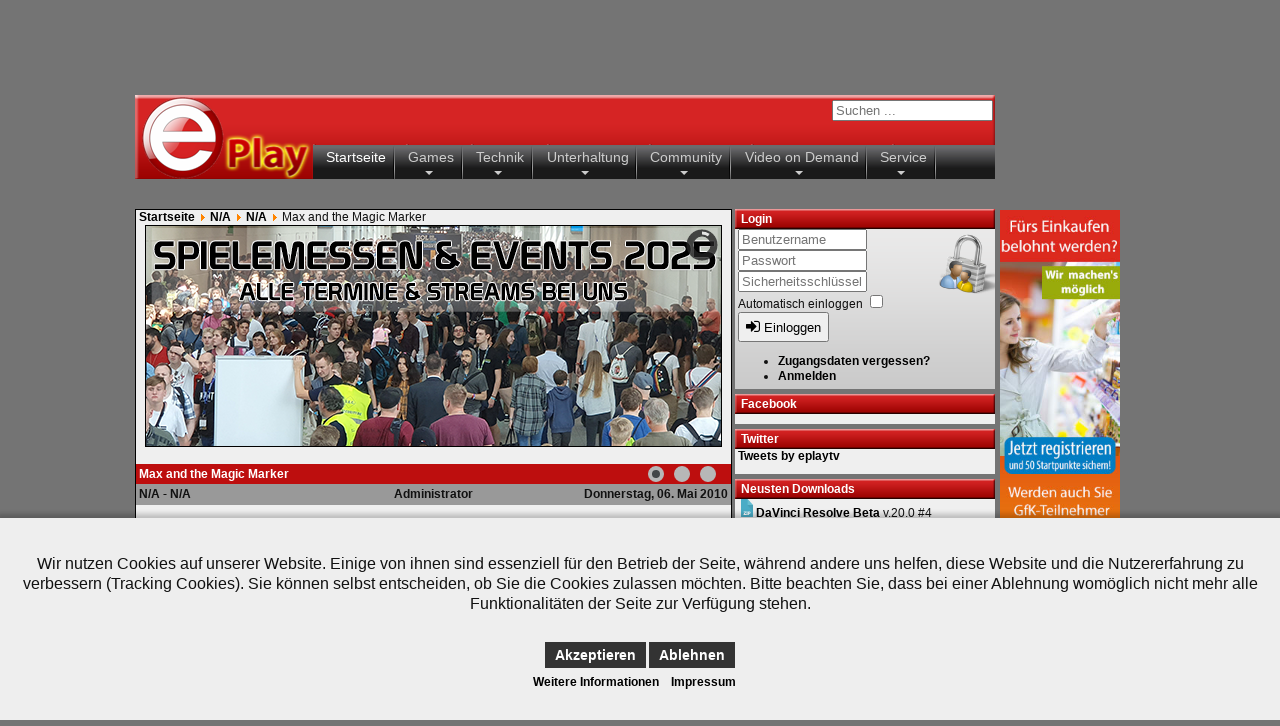

--- FILE ---
content_type: text/html; charset=utf-8
request_url: https://www.eplay-tv.de/?view=article&id=2106:max-and-the-magic-marker&catid=56
body_size: 13528
content:
<!DOCTYPE html PUBLIC "-//W3C//DTD XHTML 1.0 Transitional//EN"
 "https://www.w3.org/TR/xhtml1/DTD/xhtml1-transitional.dtd">

<html xmlns="https://www.w3.org/1999/xhtml" xml:lang="de-de" lang="de-de" >


<head>
<script type="text/javascript">  (function(){ function blockCookies(disableCookies, disableLocal, disableSession){ if(disableCookies == 1){ if(!document.__defineGetter__){ Object.defineProperty(document, 'cookie',{ get: function(){ return ''; }, set: function(){ return true;} }); }else{ var oldSetter = document.__lookupSetter__('cookie'); if(oldSetter) { Object.defineProperty(document, 'cookie', { get: function(){ return ''; }, set: function(v){ if(v.match(/reDimCookieHint\=/) || v.match(/d8d8444584237f366731bad3783da7c7\=/)) { oldSetter.call(document, v); } return true; } }); } } var cookies = document.cookie.split(';'); for (var i = 0; i < cookies.length; i++) { var cookie = cookies[i]; var pos = cookie.indexOf('='); var name = ''; if(pos > -1){ name = cookie.substr(0, pos); }else{ name = cookie; } if(name.match(/reDimCookieHint/)) { document.cookie = name + '=; expires=Thu, 01 Jan 1970 00:00:00 GMT'; } } } if(disableLocal == 1){ window.localStorage.clear(); window.localStorage.__proto__ = Object.create(window.Storage.prototype); window.localStorage.__proto__.setItem = function(){ return undefined; }; } if(disableSession == 1){ window.sessionStorage.clear(); window.sessionStorage.__proto__ = Object.create(window.Storage.prototype); window.sessionStorage.__proto__.setItem = function(){ return undefined; }; } } blockCookies(1,1,1); }()); </script>


<meta http-equiv="Content-Type" content="text/html; charset=utf-8" />
<meta property="fb:page_id" content="eplay.tv" />
<meta name="viewport" content="width=device-width, initial-scale=1.0">
<link href="https://plus.google.com/113302775839294995844" rel="publisher" />
<base href="https://www.eplay-tv.de/" />
	<meta http-equiv="content-type" content="text/html; charset=utf-8" />
	<meta name="keywords" content="spiel, level, max, wii, spassfaktor, farbstift, spielt, zeichnungen, gameplay, alleine, geschichte, zeichnung, weiss, interessant, gezeichnet, kindern, positiv, denken, erhöhen, rüber, Administrator" />
	<meta name="author" content="Administrator" />
	<meta name="robots" content="index, follow" />
	<meta name="description" content="ePlay TV - Enter the Game
Dein Gamingsender mit dem besten Geschmack an Games" />
	<meta name="generator" content="Joomla! - Open Source Content Management" />
	<title>ePlay TV - @eplaytv - Max and the Magic Marker</title>
	<link href="https://www.eplay-tv.de/?view=article&amp;id=2106:max-and-the-magic-marker&amp;catid=56" rel="canonical" />
	<link href="/templates/ePlayTV2012/favicon.ico" rel="shortcut icon" type="image/vnd.microsoft.icon" />
	<link href="https://www.eplay-tv.de/component/search/?id=2106:max-and-the-magic-marker&amp;catid=56&amp;Itemid=307&amp;format=opensearch" rel="search" title="Suchen ePlay TV - @eplaytv" type="application/opensearchdescription+xml" />
	<link href="/components/com_jcomments/tpl/default/style.css?v=3002" rel="stylesheet" type="text/css" />
	<link href="/media/plg_system_jcemediabox/css/jcemediabox.min.css?7d30aa8b30a57b85d658fcd54426884a" rel="stylesheet" type="text/css" />
	<link href="/plugins/system/jce/css/content.css?badb4208be409b1335b815dde676300e" rel="stylesheet" type="text/css" />
	<link href="https://www.eplay-tv.de/components/com_comprofiler/plugin/templates/default/bootstrap.css?v=5e9febdf2bd76c8e" rel="stylesheet" type="text/css" />
	<link href="https://www.eplay-tv.de/components/com_comprofiler/plugin/templates/default/fontawesome.css?v=5e9febdf2bd76c8e" rel="stylesheet" type="text/css" />
	<link href="https://www.eplay-tv.de/components/com_comprofiler/plugin/templates/default/template.css?v=5e9febdf2bd76c8e" rel="stylesheet" type="text/css" />
	<link href="https://www.eplay-tv.de/components/com_jdownloads/assets/css/jdownloads_modules.css" rel="stylesheet" type="text/css" />
	<link href="/modules/mod_minifrontpage/themes/default/assets/css/style.css" rel="stylesheet" type="text/css" />
	<link href="/modules/mod_slideshowck/themes/default/css/camera.css" rel="stylesheet" type="text/css" />
	<link href="/modules/mod_maximenuck/themes/custom/css/maximenuck_maximenuck177.css" rel="stylesheet" type="text/css" />
	<link href="/plugins/system/cookiehint/css/bw.css?3dce912f317c950ad4ca73a339ad904b" rel="stylesheet" type="text/css" />
	<style type="text/css">
#camera_wrap_178 .camera_pag_ul li img, #camera_wrap_178 .camera_thumbs_cont ul li > img {height:75px;}
#camera_wrap_178 .camera_caption {
	display: block;
	position: absolute;
}
#camera_wrap_178 .camera_caption > div {
	
}
#camera_wrap_178 .camera_caption > div div.camera_caption_title {
	
}
#camera_wrap_178 .camera_caption > div div.camera_caption_desc {
	
}

@media screen and (max-width: 480px) {
		#camera_wrap_178 .camera_caption {
			font-size: 0.6em !important;
		}
		
}div.mod_search112 input[type="search"]{ width:auto; }#redim-cookiehint-bottom {position: fixed; z-index: 99999; left: 0px; right: 0px; bottom: 0px; top: auto !important;}
	</style>
	<script type="application/json" class="joomla-script-options new">{"csrf.token":"095ca223819a777f904e786370d01df1","system.paths":{"root":"","base":""},"system.keepalive":{"interval":1740000,"uri":"\/component\/ajax\/?format=json"}}</script>
	<script src="//s7.addthis.com/js/300/addthis_widget.js#pubid=eplaytv" type="text/javascript"></script>
	<script src="/media/jui/js/jquery.min.js?3dce912f317c950ad4ca73a339ad904b" type="text/javascript"></script>
	<script src="/media/jui/js/jquery-noconflict.js?3dce912f317c950ad4ca73a339ad904b" type="text/javascript"></script>
	<script src="/media/jui/js/jquery-migrate.min.js?3dce912f317c950ad4ca73a339ad904b" type="text/javascript"></script>
	<script src="/media/system/js/caption.js?3dce912f317c950ad4ca73a339ad904b" type="text/javascript"></script>
	<script src="/media/plg_system_jcemediabox/js/jcemediabox.min.js?7d30aa8b30a57b85d658fcd54426884a" type="text/javascript"></script>
	<script src="/media/jui/js/bootstrap.min.js?3dce912f317c950ad4ca73a339ad904b" type="text/javascript"></script>
	<script src="/media/system/js/core.js?3dce912f317c950ad4ca73a339ad904b" type="text/javascript"></script>
	<!--[if lt IE 9]><script src="/media/system/js/polyfill.event.js?3dce912f317c950ad4ca73a339ad904b" type="text/javascript"></script><![endif]-->
	<script src="/media/system/js/keepalive.js?3dce912f317c950ad4ca73a339ad904b" type="text/javascript"></script>
	<script src="/media/com_slideshowck/assets/jquery.easing.1.3.js" type="text/javascript"></script>
	<script src="/media/com_slideshowck/assets/camera.min.js?ver=2.5.7" type="text/javascript"></script>
	<script src="/modules/mod_maximenuck/assets/maximenuck.min.js" type="text/javascript"></script>
	<!--[if lt IE 9]><script src="/media/system/js/html5fallback.js?3dce912f317c950ad4ca73a339ad904b" type="text/javascript"></script><![endif]-->
	<script type="text/javascript">
jQuery(window).on('load',  function() {
				new JCaption('img.caption');
			});jQuery(document).ready(function(){WfMediabox.init({"base":"\/","theme":"standard","width":"","height":"","lightbox":0,"shadowbox":0,"icons":1,"overlay":1,"overlay_opacity":0,"overlay_color":"","transition_speed":500,"close":2,"labels":{"close":"Schlie\u00dfen","next":"N\u00e4chstes","previous":"Vorheriges","cancel":"Abbrechen","numbers":"{{numbers}}","numbers_count":"{{current}} von {{total}}","download":"PLG_SYSTEM_JCEMEDIABOX_LABEL_DOWNLOAD"},"swipe":true,"expand_on_click":true});});jQuery(function($){ initTooltips(); $("body").on("subform-row-add", initTooltips); function initTooltips (event, container) { container = container || document;$(container).find(".hasTooltip").tooltip({"html": true,"container": "body"});} });
		jQuery(document).ready(function(){
			new Slideshowck('#camera_wrap_178', {
				height: '220',
				minHeight: '150',
				pauseOnClick: false,
				hover: 0,
				fx: 'random',
				loader: 'pie',
				pagination: 1,
				thumbnails: 0,
				thumbheight: 75,
				thumbwidth: 100,
				time: 7000,
				transPeriod: 1500,
				alignment: 'center',
				autoAdvance: 1,
				mobileAutoAdvance: 1,
				portrait: 0,
				barDirection: 'leftToRight',
				imagePath: '/media/com_slideshowck/images/',
				lightbox: 'mediaboxck',
				fullpage: 0,
				mobileimageresolution: '0',
				navigationHover: true,
				mobileNavHover: true,
				navigation: true,
				playPause: true,
				barPosition: 'bottom',
				responsiveCaption: 0,
				keyboardNavigation: 0,
				titleInThumbs: 0,
				captionTime: 0,
				captionOutEffect: 'default',
				captionOutEffectTime: 600,
				container: ''
		});
}); 
jQuery(document).ready(function(){new Maximenuck('#maximenuck177', {fxtransition : 'linear',dureeIn : 0,dureeOut : 500,menuID : 'maximenuck177',testoverflow : '0',orientation : 'horizontal',behavior : 'mouseover',opentype : 'open',fxdirection : 'normal',directionoffset1 : '30',directionoffset2 : '30',showactivesubitems : '0',ismobile : 0,menuposition : '0',effecttype : 'dropdown',topfixedeffect : '1',topfixedoffset : '',clickclose : '0',closeclickoutside : '0',clicktoggler : '0',fxduration : 500});});(function() {  if (typeof gtag !== 'undefined') {       gtag('consent', 'denied', {         'ad_storage': 'denied',         'ad_user_data': 'denied',         'ad_personalization': 'denied',         'functionality_storage': 'denied',         'personalization_storage': 'denied',         'security_storage': 'denied',         'analytics_storage': 'denied'       });     } })();
	</script>
	<link href="/component/joomrss/technik-rss" rel="alternate" type="application/rss+xml" title="Technik RSS" />
	<link href="/component/joomrss/feed" rel="alternate" type="application/rss+xml" title="Feed" />
	<link href="/component/joomrss/games-rss" rel="alternate" type="application/rss+xml" title="Games RSS" />
	<link href="/component/joomrss/unterhaltung-rss" rel="alternate" type="application/rss+xml" title="Unterhaltung RSS" />

<!--18881581-->

<link rel="stylesheet" href="/templates/ePlayTV2012/css/template.css" type="text/css" />
<!--[if IE 7]>
	<link href="/templates/ePlayTV2012/css/ie7only.css" rel="stylesheet" type="text/css" />
<![endif]-->


<script src='https://www.google.com/recaptcha/api.js'></script>

</head>

<center><script type="text/javascript">
var QualiGOAdOptions = {
    ad_ds               : "6564",
    ad_cat              : "Sport, Spiel & Spa�",
    ad_search           : "eplay",
    ad_wo               : "de",
    ad_m                : "de",
    ad_erotic           : "0",
    ad_name             : "ad_728x90",
    ad_target           : "0",
    ad_trackingurl      : "",
    ad_color_headline   : "0000a0",
    ad_color_text       : "404040",
    ad_color_url        : "808080",
    ad_color_background : "f2f2f2",
    ad_color_border     : "858585",
    ad_start            : 1,
};
(function(src,params) {
    var position = document.getElementsByTagName("script");
    position = position[position.length-1];
    qi=document.createElement("script");
    qi.async="async";
    qi.src=src;
    qi.onload = (function() { displaynow(params,position); });
    position.parentNode.insertBefore(qi,position);
}) ( "//qualigo.com/doks/ad.js", QualiGOAdOptions );
</script>
</center>
<body id="page_bg">



		<div id="page_bg2">

					<div id="wrapper">
													

							<div id="header">								

								
								<div id="logo">
								</div>

								<div id="search">	
									<div class="searchuser mod_search112">
	<form action="/" method="post" class="form-inline" role="search">
		<label for="mod-search-searchword112" class="element-invisible"></label> <input name="searchword" id="mod-search-searchword112" maxlength="200"  class="inputbox search-query input-medium" type="search" size="18" placeholder="Suchen ..." />		<input type="hidden" name="task" value="search" />
		<input type="hidden" name="option" value="com_search" />
		<input type="hidden" name="Itemid" value="307" />
	</form>
</div>

								</div>
								
								<div id="menu2">
											<div class="module_menu">
			<div>
				<div>
					<div>
											<!-- debut Maximenu CK -->
	<div class="maximenuckh ltr" id="maximenuck177" style="z-index:10;">
			<label for="maximenuck177-maximenumobiletogglerck" class="maximenumobiletogglericonck" style="display:none;">&#x2261;</label><a href="#" class="maximenuck-toggler-anchor" aria-label="Open menu" >Open menu</a><input id="maximenuck177-maximenumobiletogglerck" class="maximenumobiletogglerck" type="checkbox" style="display:none;"/>			<ul class=" maximenuck">
				<li data-level="1" class="maximenuck item307 current active first level1 " style="z-index : 12000;" ><a  data-hover="Startseite" class="maximenuck " href="https://www.eplay-tv.de/" data-align="top"><span class="titreck"  data-hover="Startseite"><span class="titreck-text"><span class="titreck-title">Startseite</span></span></span></a>
		</li><li data-level="1" class="maximenuck item308 parent level1 " style="z-index : 11999;" ><a  data-hover="Games" class="maximenuck " href="/games" data-align="top"><span class="titreck"  data-hover="Games"><span class="titreck-text"><span class="titreck-title">Games</span></span></span></a>
	<div class="floatck" style=""><div class="maxidrop-main" style=""><div class="maximenuck2 first " >
	<ul class="maximenuck2"><li data-level="2" class="maximenuck item314 first level2 " style="z-index : 11998;" ><a  data-hover="PC" class="maximenuck " href="/games/pc" data-align="top"><span class="titreck"  data-hover="PC"><span class="titreck-text"><span class="titreck-title">PC</span></span></span></a>
		</li><li data-level="2" class="maximenuck item319 level2 " style="z-index : 11997;" ><a  data-hover="Nintendo 3DS / Switch" class="maximenuck " href="/games/nintendo-dsi-3ds" data-align="top"><span class="titreck"  data-hover="Nintendo 3DS / Switch"><span class="titreck-text"><span class="titreck-title">Nintendo 3DS / Switch</span></span></span></a>
		</li><li data-level="2" class="maximenuck item318 level2 " style="z-index : 11996;" ><a  data-hover="PlayStation Portable / Vita" class="maximenuck " href="/games/playstation-portable-vita" data-align="top"><span class="titreck"  data-hover="PlayStation Portable / Vita"><span class="titreck-text"><span class="titreck-title">PlayStation Portable / Vita</span></span></span></a>
		</li><li data-level="2" class="maximenuck item315 level2 " style="z-index : 11995;" ><a  data-hover="PlayStation 5 / VR" class="maximenuck " href="/games/playstation-5-vr" data-align="top"><span class="titreck"  data-hover="PlayStation 5 / VR"><span class="titreck-text"><span class="titreck-title">PlayStation 5 / VR</span></span></span></a>
		</li><li data-level="2" class="maximenuck item316 level2 " style="z-index : 11994;" ><a  data-hover="Xbox Series X" class="maximenuck " href="/games/xbox-series-x" data-align="top"><span class="titreck"  data-hover="Xbox Series X"><span class="titreck-text"><span class="titreck-title">Xbox Series X</span></span></span></a>
		</li><li data-level="2" class="maximenuck item317 level2 " style="z-index : 11993;" ><a  data-hover="Nintendo Wii U / Switch" class="maximenuck " href="/games/nintendo-wii-u-switch" data-align="top"><span class="titreck"  data-hover="Nintendo Wii U / Switch"><span class="titreck-text"><span class="titreck-title">Nintendo Wii U / Switch</span></span></span></a>
		</li><li data-level="2" class="maximenuck item322 level2 " style="z-index : 11992;" ><a  data-hover="eSports" class="maximenuck " href="/games/esports" data-align="top"><span class="titreck"  data-hover="eSports"><span class="titreck-text"><span class="titreck-title">eSports</span></span></span></a>
		</li><li data-level="2" class="maximenuck item320 level2 " style="z-index : 11991;" ><a  data-hover="Multi" class="maximenuck " href="/games/multi" data-align="top"><span class="titreck"  data-hover="Multi"><span class="titreck-text"><span class="titreck-title">Multi</span></span></span></a>
		</li><li data-level="2" class="maximenuck item360 level2 " style="z-index : 11990;" ><a  data-hover="Mobile Games" class="maximenuck " href="/games/mobile-games" data-align="top"><span class="titreck"  data-hover="Mobile Games"><span class="titreck-text"><span class="titreck-title">Mobile Games</span></span></span></a>
		</li><li data-level="2" class="maximenuck item321 level2 " style="z-index : 11989;" ><a  data-hover="Unternehmen" class="maximenuck " href="/games/unternehmen" data-align="top"><span class="titreck"  data-hover="Unternehmen"><span class="titreck-text"><span class="titreck-title">Unternehmen</span></span></span></a>
		</li><li data-level="2" class="maximenuck item362 last level2 " style="z-index : 11988;" ><a  data-hover="Top-Themen" class="maximenuck " href="/games/top-themen" data-align="top"><span class="titreck"  data-hover="Top-Themen"><span class="titreck-text"><span class="titreck-title">Top-Themen</span></span></span></a>
	</li>
	</ul>
	</div></div></div>
	</li><li data-level="1" class="maximenuck item309 parent level1 " style="z-index : 11987;" ><a  data-hover="Technik" class="maximenuck " href="/technik" data-align="top"><span class="titreck"  data-hover="Technik"><span class="titreck-text"><span class="titreck-title">Technik</span></span></span></a>
	<div class="floatck" style=""><div class="maxidrop-main" style=""><div class="maximenuck2 first " >
	<ul class="maximenuck2"><li data-level="2" class="maximenuck item327 first level2 " style="z-index : 11986;" ><a  data-hover="Tablet" class="maximenuck " href="/technik/tablet" data-align="top"><span class="titreck"  data-hover="Tablet"><span class="titreck-text"><span class="titreck-title">Tablet</span></span></span></a>
		</li><li data-level="2" class="maximenuck item329 level2 " style="z-index : 11985;" ><a  data-hover="Smartphone" class="maximenuck " href="/technik/smartphone" data-align="top"><span class="titreck"  data-hover="Smartphone"><span class="titreck-text"><span class="titreck-title">Smartphone</span></span></span></a>
		</li><li data-level="2" class="maximenuck item325 level2 " style="z-index : 11984;" ><a  data-hover="Hardware" class="maximenuck " href="/technik/hardware" data-align="top"><span class="titreck"  data-hover="Hardware"><span class="titreck-text"><span class="titreck-title">Hardware</span></span></span></a>
		</li><li data-level="2" class="maximenuck item326 level2 " style="z-index : 11983;" ><a  data-hover="Software" class="maximenuck " href="/technik/software" data-align="top"><span class="titreck"  data-hover="Software"><span class="titreck-text"><span class="titreck-title">Software</span></span></span></a>
		</li><li data-level="2" class="maximenuck item361 last level2 " style="z-index : 11982;" ><a  data-hover="Top-Themen" class="maximenuck " href="/technik/top-themen" data-align="top"><span class="titreck"  data-hover="Top-Themen"><span class="titreck-text"><span class="titreck-title">Top-Themen</span></span></span></a>
	</li>
	</ul>
	</div></div></div>
	</li><li data-level="1" class="maximenuck item310 parent level1 " style="z-index : 11981;" ><a  data-hover="Unterhaltung" class="maximenuck " href="/unterhaltung" data-align="top"><span class="titreck"  data-hover="Unterhaltung"><span class="titreck-text"><span class="titreck-title">Unterhaltung</span></span></span></a>
	<div class="floatck" style=""><div class="maxidrop-main" style=""><div class="maximenuck2 first " >
	<ul class="maximenuck2"><li data-level="2" class="maximenuck item357 first level2 " style="z-index : 11980;" ><a  data-hover="Kino &amp; DVD" class="maximenuck " href="/unterhaltung/kino-a-dvd" data-align="top"><span class="titreck"  data-hover="Kino &amp; DVD"><span class="titreck-text"><span class="titreck-title">Kino &amp; DVD</span></span></span></a>
		</li><li data-level="2" class="maximenuck item358 level2 " style="z-index : 11979;" ><a  data-hover="Musik" class="maximenuck " href="/unterhaltung/musik" data-align="top"><span class="titreck"  data-hover="Musik"><span class="titreck-text"><span class="titreck-title">Musik</span></span></span></a>
		</li><li data-level="2" class="maximenuck item359 level2 " style="z-index : 11978;" ><a  data-hover="Internet" class="maximenuck " href="/unterhaltung/internet" data-align="top"><span class="titreck"  data-hover="Internet"><span class="titreck-text"><span class="titreck-title">Internet</span></span></span></a>
		</li><li data-level="2" class="maximenuck item355 last level2 " style="z-index : 11977;" ><a  data-hover="Top-Themen" class="maximenuck " href="/unterhaltung/top-themen" data-align="top"><span class="titreck"  data-hover="Top-Themen"><span class="titreck-text"><span class="titreck-title">Top-Themen</span></span></span></a>
	</li>
	</ul>
	</div></div></div>
	</li><li data-level="1" class="maximenuck item311 parent level1 " style="z-index : 11976;" ><a  data-hover="Community" class="maximenuck " href="/community" data-align="top"><span class="titreck"  data-hover="Community"><span class="titreck-text"><span class="titreck-title">Community</span></span></span></a>
	<div class="floatck" style=""><div class="maxidrop-main" style=""><div class="maximenuck2 first " >
	<ul class="maximenuck2"><li data-level="2" class="maximenuck item482 first level2 " style="z-index : 11975;" ><a  data-hover="Forum" class="maximenuck " href="https://forum.eplay-tv.de" target="_blank"  data-align="top"><span class="titreck"  data-hover="Forum"><span class="titreck-text"><span class="titreck-title">Forum</span></span></span></a>
		</li><li data-level="2" class="maximenuck item334 level2 " style="z-index : 11974;" ><a  data-hover="Unsere Server" class="maximenuck " href="/community/unsere-server" data-align="top"><span class="titreck"  data-hover="Unsere Server"><span class="titreck-text"><span class="titreck-title">Unsere Server</span></span></span></a>
		</li><li data-level="2" class="maximenuck item330 last level2 " style="z-index : 11973;" ><a  data-hover="DownloadArea" class="maximenuck " href="/community/downloadarea" data-align="top"><span class="titreck"  data-hover="DownloadArea"><span class="titreck-text"><span class="titreck-title">DownloadArea</span></span></span></a>
	</li>
	</ul>
	</div></div></div>
	</li><li data-level="1" class="maximenuck item367 parent level1 " style="z-index : 11972;" ><a  data-hover="Video on Demand" class="maximenuck " href="/vod" data-align="top"><span class="titreck"  data-hover="Video on Demand"><span class="titreck-text"><span class="titreck-title">Video on Demand</span></span></span></a>
	<div class="floatck" style=""><div class="maxidrop-main" style=""><div class="maximenuck2 first " >
	<ul class="maximenuck2"><li data-level="2" class="maximenuck item369 first level2 " style="z-index : 11971;" ><a  data-hover="Let's Play" class="maximenuck " href="/vod/lets-play" data-align="top"><span class="titreck"  data-hover="Let's Play"><span class="titreck-text"><span class="titreck-title">Let's Play</span></span></span></a>
		</li><li data-level="2" class="maximenuck item312 last level2 " style="z-index : 11970;" ><a  data-hover="Videoportal" class="maximenuck " href="https://video.eplay-tv.de" target="_blank"  data-align="top"><span class="titreck"  data-hover="Videoportal"><span class="titreck-text"><span class="titreck-title">Videoportal</span></span></span></a>
	</li>
	</ul>
	</div></div></div>
	</li><li data-level="1" class="maximenuck item313 parent level1 " style="z-index : 11969;" ><a  data-hover="Service" class="maximenuck " href="/service" data-align="top"><span class="titreck"  data-hover="Service"><span class="titreck-text"><span class="titreck-title">Service</span></span></span></a>
	<div class="floatck" style=""><div class="maxidrop-main" style=""><div class="maximenuck2 first " >
	<ul class="maximenuck2"><li data-level="2" class="maximenuck item340 first level2 " style="z-index : 11968;" ><a  data-hover="Kontakt" class="maximenuck " href="/service/kontakt" data-align="top"><span class="titreck"  data-hover="Kontakt"><span class="titreck-text"><span class="titreck-title">Kontakt</span></span></span></a>
		</li><li data-level="2" class="maximenuck item341 level2 " style="z-index : 11967;" ><a  data-hover="Newsletter" class="maximenuck " href="/service/newsletter" data-align="top"><span class="titreck"  data-hover="Newsletter"><span class="titreck-text"><span class="titreck-title">Newsletter</span></span></span></a>
		</li><li data-level="2" class="maximenuck item346 level2 " style="z-index : 11966;" ><a  data-hover="Wir benötige eure Unterstützung" class="maximenuck " href="/service/wir-benoetige-eure-unterstuetzung" data-align="top"><span class="titreck"  data-hover="Wir benötige eure Unterstützung"><span class="titreck-text"><span class="titreck-title">Wir benötige eure Unterstützung</span></span></span></a>
		</li><li data-level="2" class="maximenuck item345 last level2 " style="z-index : 11965;" ><a  data-hover="Macht für uns Werbung" class="maximenuck " href="/service/werbt-uns-weiter" data-align="top"><span class="titreck"  data-hover="Macht für uns Werbung"><span class="titreck-text"><span class="titreck-title">Macht für uns Werbung</span></span></span></a>
	</li>
	</ul>
	</div></div></div>
	</li>            </ul>
    </div>
    <!-- fin maximenuCK -->
					</div>
				</div>
			</div>
		</div>
	
								</div>
								
								<div class="clr"></div>
							
							</div>
							
							<div id="head">
											
											
											
									     
						
								<div id="main_bg2">
								<div id="main">

						
									<div id="breadcrumb">
										<div aria-label="Navigationspfad (Breadcrumb)" role="navigation">
	<ul itemscope itemtype="https://schema.org/BreadcrumbList" class="breadcrumb">
					<li class="active">
				<span class="divider icon-location"></span>
			</li>
		
						<li itemprop="itemListElement" itemscope itemtype="https://schema.org/ListItem">
											<a itemprop="item" href="/" class="pathway"><span itemprop="name">Startseite</span></a>
					
											<span class="divider">
							<img src="/media/system/images/arrow.png" alt="" />						</span>
										<meta itemprop="position" content="1">
				</li>
							<li itemprop="itemListElement" itemscope itemtype="https://schema.org/ListItem">
											<a itemprop="item" href="/?view=category&amp;id=172" class="pathway"><span itemprop="name">N/A</span></a>
					
											<span class="divider">
							<img src="/media/system/images/arrow.png" alt="" />						</span>
										<meta itemprop="position" content="2">
				</li>
							<li itemprop="itemListElement" itemscope itemtype="https://schema.org/ListItem">
											<a itemprop="item" href="/?view=category&amp;id=56" class="pathway"><span itemprop="name">N/A</span></a>
					
											<span class="divider">
							<img src="/media/system/images/arrow.png" alt="" />						</span>
										<meta itemprop="position" content="3">
				</li>
							<li itemprop="itemListElement" itemscope itemtype="https://schema.org/ListItem" class="active">
					<span itemprop="name">
						Max and the Magic Marker					</span>
					<meta itemprop="position" content="4">
				</li>
				</ul>
</div>

									</div>  

									<div id="left"  >
										

									
										<div id="user0">
													<div class="module">
			<div>
				<div>
					<div>
											<div class="slideshowck  camera_wrap camera_amber_skin" id="camera_wrap_178" style="width:575px;">
			<div data-alt="" data-thumb="/images/stories/slideshow/image1.png" data-src="/images/stories/slideshow/image1.png" data-link="https://www.eplay-tv.de/games/top-themen/events-messen-2025-alle-termine-und-oder-streams-im-%C3%BCberblick" data-target="_parent">
								</div>
		<div data-rel="noopener noreferrer" data-alt="" data-thumb="/images/stories/slideshow/image2.png" data-src="/images/stories/slideshow/image2.png" data-link="https://live.eplay-tv.de" data-target="_blank">
								</div>
		<div data-alt="" data-thumb="/images/stories/slideshow/image3.png" data-src="/images/stories/slideshow/image3.png" data-link="https://www.eplay-tv.de/vod/lets-play/transport-fever-2-lets-play-mit-benny-11" data-target="_parent">
								</div>
</div>
<div style="clear:both;"></div>
					</div>
				</div>
			</div>
		</div>
	
										</div> 							  
																	  
							  
																				
																				<div id="component">
											<div class="item-page" itemscope itemtype="https://schema.org/Article">
	<meta itemprop="inLanguage" content="de-DE" />
<table width="594px" class="contentpaneopenh3">
  <tr>
    <td class="contentpaneopenh3td">

		Max and the Magic Marker		
							</td>
</tr>
</table>

<table width="594px" class="contentpaneopen-ar">
  <tr>
<td width="33%" align="left">	<span>
		N/A - N/A	
</td>
<td width="33%" align="center">
		Administrator</td>
<td width="33%" align="right" class="buttonheading"><span class="createdate">Donnerstag, 06. Mai 2010</span></td>

</tr>
</table>


		
	
	
		
								<div itemprop="articleBody">
		<p>Wir haben für euch die Version für den PC von&nbsp;  "Max and the Magic Marker" getestet und hier ist das Ergebnis.</p>
<p>{sevenload}cEnVcWQ{/sevenload}</p>
<p><strong>Gameplay</strong></p>
<p>Das Gameplay ist fantastisch. Man steuert den Farbstift mit der Maus, was schonmal für einen kleinen Spassfaktor sorgt. Den kleinen Max steruet man mit der Tastatur, was vollkommen reicht. Das Features mit der Leertaste, um in den Pause-Modus zu kommen, ist auch sehr nett und in einigen Aktionen sehr hilfreich. Kombiniert man beide "Controller" miteinander, besitzt man schon fast eine Wii. Was heisst das? Auch für die Wii gibt es das Spiel und so ähnelt das Gameplay stark an die Wii Motion + Nunchuk.</p>
<p><strong>Spielgeschichte</strong></p>
<p>Die Geschichte spielt um einem Jungen, der eine Zeichnung malte. Diese Zeichnung wurde lebendig und man ist sofort im Spiel. Man spielt das Spiel zusammen mit der Figur Max und dem Farbstift durch. Die Geschichte fängt im 1. Level an, dem sogenannten "Tutorial-Level". Dann kämpft man sich von Level zu Level praktischwerweise alleine durch. Es gilt immer mehr alleine zu denken. Das ist es, was das Spiel dann so interessant gestaltet. Den Schluss weiss ich selbst noch nicht, bin noch nciht so weit gekommen. ;)</p>
<p><strong>Spaßfaktor</strong></p>
<p>Ein Wort: HAMMER! Das SPiel macht richtigen Spass. Die Zeichnungen, die von Kindern gezeichnet wurden, kommen sehr positiv rüber und erhöhen so den Spassfaktor. Ich könnte einen Roman schreiben, doch damit würde ich euch nur langweilen, desshalb ab zur nächsten Kathegorie.</p>
<p><strong>Bewertung</strong></p>
<p>Die Grafik ist perfekt, vorallem wenn man weiss, dass Kinder mitarbeiten durften, bzw. selbst die Zeichnungen entworfen haben. Der Sound bringt dich erst so recht in Stimmung. Die History ist auch gut ausgedacht. Also was will man mehr? Das Spiel liegt auf jeden Fall schon bei mir im Schrank.</p>
<p><strong>Links</strong></p>
<p><a href="http://maxandthemagicmarker.com/" target="_blank">Offizielle   Game-Seite</a></p>
<p><a href="http://downloads.eplay-tv.de/download.php?file=376">Offizieller  ePlay-Download</a></p> 	</div>

	
							<div class="addthis_inline_share_toolbox"></div></div>
										</div>									
																				<div id="user11">
													
			<div class="module user_news">
					
										<div class="mod-header">
						<div class="mod-header-abs-wrap">
							<div class="mod-header-abs"></div>
							<h3>News</h3>
						</div>
					</div>
						

					<div class="mod-content">
						<!-- MiniFrontPage Module - Another Quality Freebie from TemplatePlazza.com --> 
<div class="minifrontpage-default" id="minifrontpage-162">
<div style="display:table;table-layout: fixed;width:100%;padding:0 !important; margin:0 !important;" class="minifrontpageid">
		<div class="mfp-table-row" style="display:table-row;width:100%">
				<div class="mfp-table-cell" style="display:table-cell;width:100%;word-wrap:break-word !important">
			<div class="mfp-table-cell-inner">
			<span class="mfp-introtitle"><a href="/games/unternehmen/game-verband-game-jahrescharts-zeigen-die-erfolgreichsten-neuen-games-2025">game Verband - game Jahrescharts zeigen die erfolgreichsten neuen Games 2025</a></span><span class="mfp-date-author"><a href="/games/unternehmen">Unternehmen</a> | 13.01.2026 11:31 Uhr von Benny</span><a href="/games/unternehmen/game-verband-game-jahrescharts-zeigen-die-erfolgreichsten-neuen-games-2025"><img src="https://www.eplay-tv.de/images/minifp/Game_Logo_thumb.png" width="100" height="38" class="mfp-img-left" alt="game Verband - game Jahrescharts zeigen die erfolgreichsten neuen Games 2025" title="game Verband - game Jahrescharts zeigen die erfolgreichsten neuen Games 2025" /></a><p>ore schießen, actiongeladene Missionen meistern oder gemeinsam mit Freunden und Familie bunte Abenteuer in fantasievollen Welten erleben: Die Games-Highlights 2025 boten den Gamerinnen und Gamern eine große Spiele-Vielfalt.
</p><div class='clrfix'></div><a class="mfp-readon" href="/games/unternehmen/game-verband-game-jahrescharts-zeigen-die-erfolgreichsten-neuen-games-2025">+ Weiterlesen</a> 
			</div> 
		</div>
			</div>
		<div class="mfp-table-row" style="display:table-row;width:100%">
				<div class="mfp-table-cell" style="display:table-cell;width:100%;word-wrap:break-word !important">
			<div class="mfp-table-cell-inner">
			<span class="mfp-introtitle"><a href="/vod/lets-play/police-simulator-patrol-officers-let-s-play-mit-benny-10">Police Simulator: Patrol Officers - Let's Play mit Benny #10</a></span><span class="mfp-date-author"><a href="/vod/lets-play">Let's Play</a> | 11.01.2026 14:00 Uhr von Benny</span><a href="/vod/lets-play/police-simulator-patrol-officers-let-s-play-mit-benny-10"><img src="https://www.eplay-tv.de/images/minifp/police_simulator_patrol_officers_thumb.png" width="100" height="47" class="mfp-img-left" alt="Police Simulator: Patrol Officers - Let's Play mit Benny #10" title="Police Simulator: Patrol Officers - Let's Play mit Benny #10" /></a><p>Na wer wollte nicht schon immer mal etwas Polizei spielen. In&nbsp;<strong>Police Simualtor: Patrol Officers</strong> ist dieses möglich. Wen werden wir heute Verhaften? Wie viele Knöllchen füllen wir aus?
</p><div class='clrfix'></div><a class="mfp-readon" href="/vod/lets-play/police-simulator-patrol-officers-let-s-play-mit-benny-10">+ Weiterlesen</a> 
			</div> 
		</div>
			</div>
		<div class="mfp-table-row" style="display:table-row;width:100%">
				<div class="mfp-table-cell" style="display:table-cell;width:100%;word-wrap:break-word !important">
			<div class="mfp-table-cell-inner">
			<span class="mfp-introtitle"><a href="/games/unternehmen/game-verband-das-waren-die-erfolgreichsten-pc-und-konsolenspiele-im-weihnachtsgeschäft">game Verband - Das waren die erfolgreichsten PC- und Konsolenspiele im Weihnachtsgeschäft</a></span><span class="mfp-date-author"><a href="/games/unternehmen">Unternehmen</a> | 11.01.2026 12:39 Uhr von Benny</span><a href="/games/unternehmen/game-verband-das-waren-die-erfolgreichsten-pc-und-konsolenspiele-im-weihnachtsgeschäft"><img src="https://www.eplay-tv.de/images/minifp/Game_Logo_thumb.png" width="100" height="38" class="mfp-img-left" alt="game Verband - Das waren die erfolgreichsten PC- und Konsolenspiele im Weihnachtsgeschäft" title="game Verband - Das waren die erfolgreichsten PC- und Konsolenspiele im Weihnachtsgeschäft" /></a><p>Für zahlreiche Gamerinnen und Gamer in Deutschland gehörten Spiele abermals zu den beliebtesten Geschenken zu Weihnachten. Welche Spiele bei den Deutschen dabei besonders gefragt waren, zeigen die offiziellen game Charts im Dezember: Das Weihnachtsgeschäft 2025 dominierte "EA SPORTS FC 26" (Electronic Arts), das die Dezember-Charts der meistverkauften PC- und Konsolenspiele in Deutschland anführt.
</p><div class='clrfix'></div><a class="mfp-readon" href="/games/unternehmen/game-verband-das-waren-die-erfolgreichsten-pc-und-konsolenspiele-im-weihnachtsgeschäft">+ Weiterlesen</a> 
			</div> 
		</div>
			</div>
		<div class="mfp-table-row" style="display:table-row;width:100%">
				<div class="mfp-table-cell" style="display:table-cell;width:100%;word-wrap:break-word !important">
			<div class="mfp-table-cell-inner">
			<span class="mfp-introtitle"><a href="/games/multi/007-first-light-pc-systemanforderungen-veröffentlicht">007 First Light - PC-Systemanforderungen veröffentlicht</a></span><span class="mfp-date-author"><a href="/games/multi">Multi</a> | 07.01.2026 11:56 Uhr von Benny</span><a href="/games/multi/007-first-light-pc-systemanforderungen-veröffentlicht"><img src="https://www.eplay-tv.de/images/minifp/007_First_Light_thumb.png" width="100" height="15" class="mfp-img-left" alt="007 First Light - PC-Systemanforderungen veröffentlicht" title="007 First Light - PC-Systemanforderungen veröffentlicht" /></a><p>IO Interactive, der preisgekrönte Entwickler und Publisher hinter&nbsp;der weltweit gefeierten HITMAN-Reihe, und Amazon MGM Studios geben stolz eine Zusammenarbeit mit NVIDIA GeForce bekannt, um ein verbessertes PC-Erlebnis für 007 First Light zu liefern.
</p><div class='clrfix'></div><a class="mfp-readon" href="/games/multi/007-first-light-pc-systemanforderungen-veröffentlicht">+ Weiterlesen</a> 
			</div> 
		</div>
			</div>
		<div class="mfp-table-row" style="display:table-row;width:100%">
				<div class="mfp-table-cell" style="display:table-cell;width:100%;word-wrap:break-word !important">
			<div class="mfp-table-cell-inner">
			<span class="mfp-introtitle"><a href="/vod/lets-play/firefighting-simulator-ignite-let-s-play-mit-benny-3">Firefighting Simulator: Ignite - Let's Play mit Benny #3</a></span><span class="mfp-date-author"><a href="/vod/lets-play">Let's Play</a> | 04.01.2026 14:00 Uhr von Benny</span><a href="/vod/lets-play/firefighting-simulator-ignite-let-s-play-mit-benny-3"><img src="https://www.eplay-tv.de/images/minifp/FS-Ignite_thumb.png" width="100" height="32" class="mfp-img-left" alt="Firefighting Simulator: Ignite - Let's Play mit Benny #3" title="Firefighting Simulator: Ignite - Let's Play mit Benny #3" /></a><p>Wir gehen in die Feuerwehrwache und starten entsprechend mit dem neuen Spiel&nbsp;<strong>Firefighting Simulator: Ignite</strong>. Wie viele Feuer wir heute löschen werden, werden wir schauen.
</p><div class='clrfix'></div><a class="mfp-readon" href="/vod/lets-play/firefighting-simulator-ignite-let-s-play-mit-benny-3">+ Weiterlesen</a> 
			</div> 
		</div>
			</div>
	</div>

<div class="mfp-other-article" style="display:table;table-layout: fixed; height:100px;width:100%;">
	<div class="mfp-other-article-inner">
		<span class="mfp-other-article-title">Weitere News</span>
		<ul>
			<li><a href="/vod/lets-play/borderlands-3-let-s-play-mit-benny-5">Borderlands 3 - Let's Play mit Benny #5</a></li><li><a href="/vod/lets-play/pixel-cafe-let-s-play-mit-benny">Pixel Cafe - Let's Play mit Benny</a></li><li><a href="/vod/lets-play/bus-simulator-21-let-s-play-mit-benny-12">Bus Simulator 21 - Let's Play mit Benny #12</a></li><li><a href="/vod/lets-play/subterrain-let-s-play-mit-benny">Subterrain - Let's Play mit Benny</a></li><li><a href="/technik/software/kaspersky-aktuell-neue-infostealer-malware-auf-github-entdeckt">Kaspersky-Aktuell - Neue Infostealer-Malware auf GitHub entdeckt</a></li><li><a href="/games/multi/transport-fever-3-vorschau-mit-überarbeiteter-infrastruktur-und-neuen-tools">Transport Fever 3 - Vorschau mit überarbeiteter Infrastruktur und neuen Tools</a></li>		</ul>
	</div>
</div>
</div>					</div>
                    
                    <div class="mod-footer"></div>
						
			</div>	
		
	
										</div>

									</div>
								
								
																		<div id="right" >  
												
			<div class="module _login">
					
										<div class="mod-header">
						<div class="mod-header-abs-wrap">
							<div class="mod-header-abs"></div>
							<h3>Login</h3>
						</div>
					</div>
						

					<div class="mod-content">
						<form action="https://www.eplay-tv.de/mein-profil/login" method="post" id="login-form" class="form-inline cbLoginForm">
	<input type="hidden" name="option" value="com_comprofiler" />
	<input type="hidden" name="view" value="login" />
	<input type="hidden" name="op2" value="login" />
	<input type="hidden" name="return" value="B:aHR0cHM6Ly93d3cuZXBsYXktdHYuZGUvP3ZpZXc9YXJ0aWNsZSZhbXA7aWQ9MjEwNjptYXgtYW5kLXRoZS1tYWdpYy1tYXJrZXImYW1wO2NhdGlkPTU2" />
	<input type="hidden" name="message" value="0" />
	<input type="hidden" name="loginfrom" value="loginmodule" />
	<input type="hidden" name="095ca223819a777f904e786370d01df1" value="1" />						<div class="userdata">
			<div id="form-login-username" class="control-group">
				<div class="controls">
																									<div class="input-prepend">
								<span class="add-on">
									<span class="icon-user hasTooltip cbModuleUsernameIcon" title="Benutzername"></span>
								</span>
								<input id="modlgn-username" type="text" name="username" class="input-small" size="14" placeholder="Benutzername" />
							</div>
															</div>
			</div>
			<div id="form-login-password" class="control-group">
				<div class="controls">
																									<div class="input-prepend">
								<span class="add-on">
									<span class="icon-lock hasTooltip cbModulePasswordIcon" title="Passwort"></span>
								</span>
								<input id="modlgn-passwd" type="password" name="passwd" class="input-small" size="14" placeholder="Passwort"  />
							</div>
															</div>
			</div>
							<div id="form-login-secretkey" class="control-group">
					<div class="controls">
																													<div class="input-prepend input-append">
									<span class="add-on">
										<span class="icon-star hasTooltip cbModuleSecretKeyIcon" title="Sicherheitsschlüssel"></span>
									</span>
									<input id="modlgn-secretkey" autocomplete="one-time-code" type="text" name="secretkey" tabindex="0" class="input-small" size="14" placeholder="Sicherheitsschlüssel" />
									<span class="btn width-auto hasTooltip" title="Wurde die Zwei-Faktor-Authentifizierung im Benutzerkonto eingerichtet, bitte den Geheimschlüssel eingeben. Wenn man nicht versteht, was das bedeutet, dieses Feld leerlassen.">
										<span class="icon-help"></span>
									</span>
								</div>
																		</div>
				</div>
										<div id="form-login-remember" class="control-group checkbox">
					<label for="modlgn-remember" class="control-label">Automatisch einloggen</label>
					<input id="modlgn-remember" type="checkbox" name="remember" class="inputbox" value="yes" />
				</div>
									<div id="form-login-submit" class="control-group">
				<div class="controls">
					<button type="submit" name="Submit" class="btn btn-primary login-button">
													<span class="cb_template cb_template_default">
								<span class="cbModuleLoginIcon fa fa-sign-in" title="Einloggen"></span>
							</span>
																			Einloggen											</button>
				</div>
			</div>
					</div>
				<ul id="form-login-links" class="unstyled">
							<li id="form-login-forgot">
					<a href="https://www.eplay-tv.de/mein-profil/lostpassword">
																			Zugangsdaten vergessen?											</a>
				</li>
										<li id="form-login-register">
					<a href="https://www.eplay-tv.de/mein-profil/registers">
																			Anmelden											</a>
				</li>
					</ul>
				</form>
					</div>
                    
                    <div class="mod-footer"></div>
						
			</div>	
		
			
			<div class="module user_black">
					
										<div class="mod-header">
						<div class="mod-header-abs-wrap">
							<div class="mod-header-abs"></div>
							<h3>Facebook</h3>
						</div>
					</div>
						

					<div class="mod-content">
						

<div class="user_black"  >
	<div id="fb-root"></div>
<script>(function(d, s, id) {
  var js, fjs = d.getElementsByTagName(s)[0];
  if (d.getElementById(id)) return;
  js = d.createElement(s); js.id = id;
  js.src = 'https://connect.facebook.net/de_DE/sdk.js#xfbml=1&version=v3.0&appId=215184368561738&autoLogAppEvents=1';
  fjs.parentNode.insertBefore(js, fjs);
}(document, 'script', 'facebook-jssdk'));</script>
<div class="fb-page" data-href="https://www.facebook.com/ePlay.TV" data-width="260" data-small-header="false" data-adapt-container-width="false" data-hide-cover="false" data-show-facepile="false"><blockquote cite="https://www.facebook.com/ePlay.TV" class="fb-xfbml-parse-ignore"><a href="https://www.facebook.com/ePlay.TV">ePlay TV</a></blockquote></div></div>
					</div>
                    
                    <div class="mod-footer"></div>
						
			</div>	
		
			
			<div class="module user_black">
					
										<div class="mod-header">
						<div class="mod-header-abs-wrap">
							<div class="mod-header-abs"></div>
							<h3>Twitter</h3>
						</div>
					</div>
						

					<div class="mod-content">
						

<div class="user_black"  >
	<a class="twitter-timeline" data-width="260" data-dnt="true" href="https://twitter.com/eplaytv?ref_src=twsrc%5Etfw">Tweets by eplaytv</a> <script async src="https://platform.twitter.com/widgets.js" charset="utf-8"></script></div>
					</div>
                    
                    <div class="mod-footer"></div>
						
			</div>	
		
			
			<div class="module user_black">
					
										<div class="mod-header">
						<div class="mod-header-abs-wrap">
							<div class="mod-header-abs"></div>
							<h3>Neusten Downloads</h3>
						</div>
					</div>
						

					<div class="mod-content">
						<div style="width:100%;" class="moduletableuser_black"><div style="clear:both;"></div><div style="text-align:left"><img src="https://www.eplay-tv.de/images/jdownloads/fileimages/flat_1/zip.png" style="text-align:top;border:0px;" width="18" height="18" alt="zip-0" /><a href="/community/downloadarea/download/11-tools/1550-davinci-resolve-beta">DaVinci Resolve Beta</a>&nbsp;v.20.0 #4<div class ="jd_module_date_newline">20.05.2025</div></div><div style="clear:both;"></div><div style="text-align:left"><img src="https://www.eplay-tv.de/images/jdownloads/fileimages/flat_1/iso.png" style="text-align:top;border:0px;" width="18" height="18" alt="iso-1" /><a href="/community/downloadarea/download/12-sonstiges/1526-opensuse-tumbleweed">OpenSUSE: Tumbleweed</a>&nbsp;v.2025-05<div class ="jd_module_date_newline">20.05.2025</div></div><div style="clear:both;"></div><div style="text-align:left"><img src="https://www.eplay-tv.de/images/jdownloads/fileimages/flat_1/exe.png" style="text-align:top;border:0px;" width="18" height="18" alt="exe-2" /><a href="/community/downloadarea/download/12-sonstiges/1281-nvidia-geforce-windows-10-64-bit">Nvidia GeForce - Windows 10/11 64-Bit</a>&nbsp;v.576.52<div class ="jd_module_date_newline">20.05.2025</div></div><div style="clear:both;"></div><div style="text-align:left"><img src="https://www.eplay-tv.de/images/jdownloads/fileimages/flat_1/zip.png" style="text-align:top;border:0px;" width="18" height="18" alt="zip-3" /><a href="/community/downloadarea/download/11-tools/627-firefox">Firefox</a>&nbsp;v.138.0.4<div class ="jd_module_date_newline">20.05.2025</div></div><div style="clear:both;"></div><div style="text-align:left"><img src="https://www.eplay-tv.de/images/jdownloads/fileimages/flat_1/exe.png" style="text-align:top;border:0px;" width="18" height="18" alt="exe-4" /><a href="/community/downloadarea/download/11-tools/1547-geforce-now">GeForce Now</a>&nbsp;v.2.0.73.139<div class ="jd_module_date_newline">20.05.2025</div></div><div style="clear:both;"></div></div>					</div>
                    
                    <div class="mod-footer"></div>
						
			</div>	
		
	
									</div>
								<div id="login-ab">
									
								</div>
																	
										<div class="clear"></div>

								</div>
								</div>
								
								<div id="footer">
											<div class="module_footermenu">
			<div>
				<div>
					<div>
											<ul class="nav menu mod-list">
<li class="item-201"><a href="/impressum" >Impressum</a></li><li class="item-374 divider"><span class="separator span.mainlevel"> | </span>
</li><li class="item-276"><a href="/datenschutz" >Datenschutz</a></li><li class="item-375 divider"><span class="separator span.mainlevel"> |  </span>
</li><li class="item-197"><a href="/medien" >Medien</a></li><li class="item-376 divider"><span class="separator span.mainlevel"> |  </span>
</li><li class="item-192"><a href="/team" >Team</a></li><li class="item-377 divider"><span class="separator span.mainlevel"> | </span>
</li><li class="item-195"><a href="/jobs" >Jobs</a></li><li class="item-378 divider"><span class="separator span.mainlevel"> | </span>
</li><li class="item-255"><a href="/partner" >Partner</a></li><li class="item-379 divider"><span class="separator span.mainlevel"> | </span>
</li><li class="item-199"><a href="/archiv" >Archiv</a></li><li class="item-493 divider"><span class="separator span.mainlevel"> |  </span>
</li><li class="item-499"><a href="/feed" >Feed</a></li><li class="item-962 divider"><span class="separator span.mainlevel"> |  </span>
</li><li class="item-961"><a href="https://www.eplay-tv.de/?cookiehint=set" >Cookie-Zustimmung ändern</a></li></ul>
					</div>
				</div>
			</div>
		</div>
	
									<span style="color: #fff;" ><B>© 2010-2026 ePlay TV</B></span>
<!-- start backlink -->
<br /><a href="https://www.bloggerei.de/blog/27119/eplay-tv--enter-the-game"><img src="https://www.bloggerei.de/bgpublicon.jpg" width="80" height="15" border="0" alt="Blogverzeichnis - Blog Verzeichnis bloggerei.de" /></a>
<noscript>
<a href="https://www.blogtraffic.de"><img src="https://www.blogtraffic.de/track/track.php?uid=21154" border="0" alt="" /></a>
</noscript>
<a href="https://www.bloggeramt.de/" title="Blog" target="_blank"><img src="https://www.bloggeramt.de/images/blog_button4.gif" style="border:0;" alt="Blogverzeichnis" /></a>

								</div>

							</div>
											
								  <div id="banner">
										
			<div class="module ">
					
						

					<div class="mod-content">
						<div class="bannergroup">

	<div class="banneritem">
										<a href="https://lt45.net/c/?si=11580&li=1525328&wi=346291&ws=" rel="sponsored" target="_blank"><img src="https://static-dscn.net/11580/1525328/?wi=346291&ws=" alt="" style="max-width:100%; height:auto; border:none;" /></a>				<div class="clr"></div>
	</div>

</div>
					</div>
                    
                    <div class="mod-footer"></div>
						
			</div>	
		
	

						  </div>
					</div>
			</div>

<!--GOOGLE ANALYTICS START-->
<script async src="https://www.googletagmanager.com/gtag/js?id=G-TW8RDKVS9C"></script>
<script>
  window.dataLayer = window.dataLayer || [];
  function gtag(){dataLayer.push(arguments);}
  gtag('js', new Date());

  gtag('config', 'G-TW8RDKVS9C');
</script>

<!--GOOGLE ANALYTICS ENDE-->

<!-- Matomo -->
<script>
  var _paq = window._paq = window._paq || [];
  /* tracker methods like "setCustomDimension" should be called before "trackPageView" */
  _paq.push(["setDocumentTitle", document.domain + "/" + document.title]);
  _paq.push(["setCookieDomain", "*.eplay-tv.de"]);
  _paq.push(['trackPageView']);
  _paq.push(['enableLinkTracking']);
  (function() {
    var u="//analytics.web4free.eu/";
    _paq.push(['setTrackerUrl', u+'matomo.php']);
    _paq.push(['setSiteId', '4']);
    var d=document, g=d.createElement('script'), s=d.getElementsByTagName('script')[0];
    g.async=true; g.src=u+'matomo.js'; s.parentNode.insertBefore(g,s);
  })();
</script>
<!-- End Matomo Code -->
<!--ADVERTISMENT START-->
<!--ADVERTISMENT ENDE-->

			<!-- Google Analytics -->
			<script>
			(function(i,s,o,g,r,a,m){i['GoogleAnalyticsObject']=r;i[r]=i[r]||function(){
			(i[r].q=i[r].q||[]).push(arguments)},i[r].l=1*new Date();a=s.createElement(o),
			m=s.getElementsByTagName(o)[0];a.async=1;a.src=g;m.parentNode.insertBefore(a,m)
			})(window,document,'script','//www.google-analytics.com/analytics.js','ga');

			ga('create', 'UA-12523318-1', 'auto');
			ga('send', 'pageview');
			
			</script>
			<!-- End Google Analytics -->
<script type="text/javascript">   function cookiehintsubmitnoc(obj) {     if (confirm("Eine Ablehnung wird die Funktionen der Website beeinträchtigen. Möchten Sie wirklich ablehnen?")) {       document.cookie = 'reDimCookieHint=-1; expires=0; path=/';       cookiehintfadeOut(document.getElementById('redim-cookiehint-bottom'));       return true;     } else {       return false;     }   } </script> <div id="redim-cookiehint-bottom">   <div id="redim-cookiehint">     <div class="cookiecontent">   <p>Wir nutzen Cookies auf unserer Website. Einige von ihnen sind essenziell für den Betrieb der Seite, während andere uns helfen, diese Website und die Nutzererfahrung zu verbessern (Tracking Cookies). Sie können selbst entscheiden, ob Sie die Cookies zulassen möchten. Bitte beachten Sie, dass bei einer Ablehnung womöglich nicht mehr alle Funktionalitäten der Seite zur Verfügung stehen.</p>    </div>     <div class="cookiebuttons">       <a id="cookiehintsubmit" onclick="return cookiehintsubmit(this);" href="https://www.eplay-tv.de/?view=article&amp;id=2106:max-and-the-magic-marker&amp;catid=56&amp;rCH=2"         class="btn">Akzeptieren</a>           <a id="cookiehintsubmitno" onclick="return cookiehintsubmitnoc(this);" href="https://www.eplay-tv.de/?view=article&amp;id=2106:max-and-the-magic-marker&amp;catid=56&amp;rCH=-2"           class="btn">Ablehnen</a>          <div class="text-center" id="cookiehintinfo">                <a target="_self" href="https://www.eplay-tv.de/datenschutz">Weitere Informationen</a>                                <a target="_self" href="https://www.eplay-tv.de/impressum">Impressum</a>            </div>      </div>     <div class="clr"></div>   </div> </div>  <script type="text/javascript">        document.addEventListener("DOMContentLoaded", function(event) {         if (!navigator.cookieEnabled){           document.getElementById('redim-cookiehint-bottom').remove();         }       });        function cookiehintfadeOut(el) {         el.style.opacity = 1;         (function fade() {           if ((el.style.opacity -= .1) < 0) {             el.style.display = "none";           } else {             requestAnimationFrame(fade);           }         })();       }         function cookiehintsubmit(obj) {         document.cookie = 'reDimCookieHint=1; expires=Fri, 15 Jan 2027 23:59:59 GMT;57; path=/';         cookiehintfadeOut(document.getElementById('redim-cookiehint-bottom'));         return true;       }        function cookiehintsubmitno(obj) {         document.cookie = 'reDimCookieHint=-1; expires=0; path=/';         cookiehintfadeOut(document.getElementById('redim-cookiehint-bottom'));         return true;       }  </script>  
</body>
</html>

--- FILE ---
content_type: text/css
request_url: https://www.eplay-tv.de/components/com_comprofiler/plugin/templates/default/template.css?v=5e9febdf2bd76c8e
body_size: 9069
content:
.cb_template .row:before, .cb_template .row:after {
  /* workaround to Bootstrap 2.0/3.0 styling */
  display: none;
}

.cb_template .row > [class*="col-"] {
  /* workaround to Bootstrap 2.0/3.0 styling */
  float: none;
}

@media (prefers-reduced-motion: reduce) {
  .cb_template .spinner-border,
  .cb_template .spinner-grow {
    /* workaround to Joomla 4.0 styling */
    animation-duration: 1.5s !important;
    animation-iteration-count: infinite !important;
  }
}

.cb_template .blockquote-footer {
  /* workaround to Bootstrap 5.0 styling */
  margin-top: 0;
}

.cb_template .gap-1 {
  gap: 0.25rem;
}

.cb_template .gap-2 {
  gap: 0.5rem;
}

.cb_template .gap-3 {
  gap: 1rem;
}

.cb_template .gap-4 {
  gap: 1.5rem;
}

.cb_template .gap-5 {
  gap: 3rem;
}

.cb_template .hidden {
  display: none !important;
}

.cb_template .mw-25 {
  max-width: 25% !important;
}

.cb_template .mw-50 {
  max-width: 50% !important;
}

.cb_template .mw-75 {
  max-width: 75% !important;
}

.cb_template .mw-none {
  max-width: none !important;
}

.cb_template .mh-25 {
  max-height: 25% !important;
}

.cb_template .mh-50 {
  max-height: 50% !important;
}

.cb_template .mh-75 {
  max-height: 75% !important;
}

.cb_template .mh-none {
  max-height: none !important;
}

.cb_template .no-overflow {
  overflow: hidden !important;
}

.cb_template .auto-overflow {
  overflow: auto !important;
}

.cb_template .user-select-text {
  -webkit-user-select: text !important;
          user-select: text !important;
}

.cb_template .text-wrap {
  word-break: break-word;
  word-wrap: break-word;
  white-space: normal;
}

.cb_template .text-wrapall {
  word-break: break-all;
  word-wrap: break-word;
  white-space: normal;
}

.cb_template .text-overflow {
  max-width: 100%;
  overflow: hidden;
  text-overflow: ellipsis;
}

.cb_template .text-wrapoverflow {
  max-width: 100%;
  overflow-wrap: break-word;
}

.cb_template .text-overline {
  text-decoration: overline;
}

.cb_template .text-underline {
  text-decoration: underline;
}

.cb_template .text-strike {
  text-decoration: line-through;
}

.cb_template .text-plain {
  text-decoration: none;
}

.cb_template .text-inherit {
  color: inherit;
}

.cb_template a.text-plain:hover, .cb_template a.text-plain:focus {
  text-decoration: none;
}

.cb_template a.text-plain:focus {
  outline: 0;
}

.cb_template a.text-inherit:hover, .cb_template a.text-inherit:focus {
  color: inherit;
}

.cb_template a.text-inherit:focus {
  outline: 0;
}

.cb_template .text-normal {
  font-size: 1rem;
}

.cb_template .text-large {
  font-size: 1.25rem;
}

.cb_template .text-small {
  font-size: 0.875rem;
}

.cb_template .bg-none {
  background: none !important;
}

.cb_template .rounded-top-0 {
  border-top-left-radius: 0 !important;
  border-top-right-radius: 0 !important;
}

.cb_template .rounded-right-0 {
  border-top-right-radius: 0 !important;
  border-bottom-right-radius: 0 !important;
}

.cb_template .rounded-bottom-0 {
  border-bottom-right-radius: 0 !important;
  border-bottom-left-radius: 0 !important;
}

.cb_template .rounded-left-0 {
  border-top-left-radius: 0 !important;
  border-bottom-left-radius: 0 !important;
}

.cb_template .btn-group-list {
  position: relative;
  display: inline-flex;
  vertical-align: middle;
}

.cb_template .btn-group-list > .btn {
  position: relative;
  flex: 0 1 auto;
  margin-bottom: 0;
  border-radius: 0;
}

.cb_template .btn-group-list > .btn:hover {
  z-index: 1;
}

.cb_template .btn-group-list > .btn:focus, .cb_template .btn-group-list > .btn:active, .cb_template .btn-group-list > .btn.active {
  z-index: 1;
}

.cb_template .btn-group-list > .btn-group > .btn {
  margin-bottom: 0;
  border-radius: 0;
}

.cb_template .btn-group-list .btn + .btn,
.cb_template .btn-group-list .btn + .btn-group-list,
.cb_template .btn-group-list .btn-group-list + .btn,
.cb_template .btn-group-list .btn-group-list + .btn-group-list {
  margin-left: -1px;
}

.cb_template .btn-group-list label:first-of-type.btn {
  border-top-left-radius: 0.25rem;
  border-bottom-left-radius: 0.25rem;
}

.cb_template .btn-group-list label:first-of-type.btn-lg {
  border-top-left-radius: 0.3rem;
  border-bottom-left-radius: 0.3rem;
}

.cb_template .btn-group-list label:first-of-type.btn-sm {
  border-top-left-radius: 0.2rem;
  border-bottom-left-radius: 0.2rem;
}

.cb_template .btn-group-list label:last-of-type.btn {
  border-top-right-radius: 0.25rem;
  border-bottom-right-radius: 0.25rem;
}

.cb_template .btn-group-list label:last-of-type.btn-lg {
  border-top-right-radius: 0.3rem;
  border-bottom-right-radius: 0.3rem;
}

.cb_template .btn-group-list label:last-of-type.btn-sm {
  border-top-right-radius: 0.2rem;
  border-bottom-right-radius: 0.2rem;
}

.cb_template .btn-group-list input[type="checkbox"],
.cb_template .btn-group-list input[type="radio"] {
  display: none !important;
}

.cb_template .btn-group-list input[type="checkbox"]:not(:checked) + .btn,
.cb_template .btn-group-list input[type="radio"]:not(:checked) + .btn {
  color: #212529;
  background-color: #f8f9fa;
  border-color: #dee2e6;
}

.cb_template .btn-group-list input[type="checkbox"]:not(:checked) + .btn:hover,
.cb_template .btn-group-list input[type="radio"]:not(:checked) + .btn:hover {
  color: #212529;
  background-color: #e2e6ea;
  border-color: #c1c9d0;
}

.cb_template .btn-group-list input[type="checkbox"]:not(:checked) + .btn:focus, .cb_template .btn-group-list input[type="checkbox"]:not(:checked) + .btn.focus,
.cb_template .btn-group-list input[type="radio"]:not(:checked) + .btn:focus,
.cb_template .btn-group-list input[type="radio"]:not(:checked) + .btn.focus {
  color: #212529;
  background-color: #e2e6ea;
  border-color: #c1c9d0;
  box-shadow: 0 0 0 0.2rem rgba(194, 198, 202, 0.5);
}

.cb_template .btn-group-list input[type="checkbox"]:not(:checked) + .btn.disabled, .cb_template .btn-group-list input[type="checkbox"]:not(:checked) + .btn:disabled,
.cb_template .btn-group-list input[type="radio"]:not(:checked) + .btn.disabled,
.cb_template .btn-group-list input[type="radio"]:not(:checked) + .btn:disabled {
  color: #212529;
  background-color: #f8f9fa;
  border-color: #dee2e6;
}

.cb_template .btn-group-list input[type="checkbox"]:not(:checked) + .btn:not(:disabled):not(.disabled):active, .cb_template .btn-group-list input[type="checkbox"]:not(:checked) + .btn:not(:disabled):not(.disabled).active,
.show > .cb_template .btn-group-list input[type="checkbox"]:not(:checked) + .btn.dropdown-toggle,
.cb_template .btn-group-list input[type="radio"]:not(:checked) + .btn:not(:disabled):not(.disabled):active,
.cb_template .btn-group-list input[type="radio"]:not(:checked) + .btn:not(:disabled):not(.disabled).active,
.show >
.cb_template .btn-group-list input[type="radio"]:not(:checked) + .btn.dropdown-toggle {
  color: #212529;
  background-color: #dae0e5;
  border-color: #bac2cb;
}

.cb_template .btn-group-list input[type="checkbox"]:not(:checked) + .btn:not(:disabled):not(.disabled):active:focus, .cb_template .btn-group-list input[type="checkbox"]:not(:checked) + .btn:not(:disabled):not(.disabled).active:focus,
.show > .cb_template .btn-group-list input[type="checkbox"]:not(:checked) + .btn.dropdown-toggle:focus,
.cb_template .btn-group-list input[type="radio"]:not(:checked) + .btn:not(:disabled):not(.disabled):active:focus,
.cb_template .btn-group-list input[type="radio"]:not(:checked) + .btn:not(:disabled):not(.disabled).active:focus,
.show >
.cb_template .btn-group-list input[type="radio"]:not(:checked) + .btn.dropdown-toggle:focus {
  box-shadow: 0 0 0 0.2rem rgba(194, 198, 202, 0.5);
}

.cb_template .btn-group-list input[type="checkbox"]:not(:checked) + .btn[class*="btn-outline-"],
.cb_template .btn-group-list input[type="radio"]:not(:checked) + .btn[class*="btn-outline-"] {
  background-color: transparent;
  color: #6c757d;
  border-color: #6c757d;
}

.cb_template .btn-group-list input[type="checkbox"]:not(:checked) + .btn[class*="btn-outline-"]:hover,
.cb_template .btn-group-list input[type="radio"]:not(:checked) + .btn[class*="btn-outline-"]:hover {
  color: #fff;
  background-color: #6c757d;
  border-color: #6c757d;
}

.cb_template .btn-group-list input[type="checkbox"]:not(:checked) + .btn[class*="btn-outline-"]:focus, .cb_template .btn-group-list input[type="checkbox"]:not(:checked) + .btn[class*="btn-outline-"].focus,
.cb_template .btn-group-list input[type="radio"]:not(:checked) + .btn[class*="btn-outline-"]:focus,
.cb_template .btn-group-list input[type="radio"]:not(:checked) + .btn[class*="btn-outline-"].focus {
  box-shadow: 0 0 0 0.2rem rgba(108, 117, 125, 0.5);
}

.cb_template .btn-group-list input[type="checkbox"]:not(:checked) + .btn[class*="btn-outline-"].disabled, .cb_template .btn-group-list input[type="checkbox"]:not(:checked) + .btn[class*="btn-outline-"]:disabled,
.cb_template .btn-group-list input[type="radio"]:not(:checked) + .btn[class*="btn-outline-"].disabled,
.cb_template .btn-group-list input[type="radio"]:not(:checked) + .btn[class*="btn-outline-"]:disabled {
  color: #6c757d;
  background-color: transparent;
}

.cb_template .btn-group-list input[type="checkbox"]:not(:checked) + .btn[class*="btn-outline-"]:not(:disabled):not(.disabled):active, .cb_template .btn-group-list input[type="checkbox"]:not(:checked) + .btn[class*="btn-outline-"]:not(:disabled):not(.disabled).active,
.show > .cb_template .btn-group-list input[type="checkbox"]:not(:checked) + .btn[class*="btn-outline-"].dropdown-toggle,
.cb_template .btn-group-list input[type="radio"]:not(:checked) + .btn[class*="btn-outline-"]:not(:disabled):not(.disabled):active,
.cb_template .btn-group-list input[type="radio"]:not(:checked) + .btn[class*="btn-outline-"]:not(:disabled):not(.disabled).active,
.show >
.cb_template .btn-group-list input[type="radio"]:not(:checked) + .btn[class*="btn-outline-"].dropdown-toggle {
  color: #fff;
  background-color: #6c757d;
  border-color: #6c757d;
}

.cb_template .btn-group-list input[type="checkbox"]:not(:checked) + .btn[class*="btn-outline-"]:not(:disabled):not(.disabled):active:focus, .cb_template .btn-group-list input[type="checkbox"]:not(:checked) + .btn[class*="btn-outline-"]:not(:disabled):not(.disabled).active:focus,
.show > .cb_template .btn-group-list input[type="checkbox"]:not(:checked) + .btn[class*="btn-outline-"].dropdown-toggle:focus,
.cb_template .btn-group-list input[type="radio"]:not(:checked) + .btn[class*="btn-outline-"]:not(:disabled):not(.disabled):active:focus,
.cb_template .btn-group-list input[type="radio"]:not(:checked) + .btn[class*="btn-outline-"]:not(:disabled):not(.disabled).active:focus,
.show >
.cb_template .btn-group-list input[type="radio"]:not(:checked) + .btn[class*="btn-outline-"].dropdown-toggle:focus {
  box-shadow: 0 0 0 0.2rem rgba(108, 117, 125, 0.5);
}

.cb_template .badge {
  /* workaround to Bootstrap 3.0 styling */
  text-shadow: none;
}

.cb_template .btn {
  /* workaround to Bootstrap 3.0 styling */
  background-image: none;
  text-shadow: none;
  box-shadow: none;
}

.cb_template .btn-secondary:focus {
  /* workaround to Bootstrap 3.0 styling */
  color: var(--white, #fff);
  background-color: var(--gray, #6c757d);
}

.cb_template .btn-light:focus {
  /* workaround to Bootstrap 3.0 styling */
  background-color: var(--light, #f8f9fa);
}

.cb_template .btn-dark:focus {
  /* workaround to Bootstrap 3.0 styling */
  color: var(--white, #fff);
  background-color: var(--dark, #343a40);
}

.cb_template .btn-group {
  /* workaround to Joomla 3.0 styling */
  font-size: inherit;
}

.cb_template .btn-group .btn {
  /* workaround to Joomla 3.0 styling */
  font-size: inherit;
}

.cb_template form {
  /* workaround to Joomla 3.0 styling */
  margin: 0;
}

.cb_template .form-control {
  /* workaround to Joomla 3.0 styling */
  max-width: 100%;
  /* workaround to Bootstrap 5.0 styling */
  -webkit-appearance: auto;
          appearance: auto;
}

.cb_template .form-control.input-block {
  width: 100% !important;
  display: block !important;
}

.cb_template .form-control.input-block + .form-control.input-block {
  margin-top: 1rem;
}

.cb_template .form-auto .form-control {
  display: inline-block;
  width: auto;
}

.cb_template .form-control[type="file"]:not(.custom-file-input) {
  height: auto;
}

.cb_template .form-group-block .form-control {
  display: block;
  width: 100%;
}

.cb_template .form-group-section {
  display: block;
  width: 100%;
}

.cb_template .form-group-section .col-form-label {
  display: block;
  width: 100%;
  max-width: 100%;
  padding-left: 0;
  padding-right: 0;
  margin-bottom: 1rem;
  background-color: var(--light, #f8f9fa);
  text-align: center;
}

.cb_template .form-group-section .col-form-label + .col,
.cb_template .form-group-section .col-form-label + [class*="col-"] {
  display: block;
  width: 100%;
  flex: 0 0 100%;
  max-width: 100%;
}

.cb_template .table .table {
  background-color: transparent;
}

.cb_template .table-bordered caption + thead tr:first-child th,
.cb_template .table-bordered caption + tbody tr:first-child th,
.cb_template .table-bordered caption + tbody tr:first-child td,
.cb_template .table-bordered colgroup + thead tr:first-child th,
.cb_template .table-bordered colgroup + tbody tr:first-child th,
.cb_template .table-bordered colgroup + tbody tr:first-child td,
.cb_template .table-bordered thead:first-child tr:first-child th,
.cb_template .table-bordered tbody:first-child tr:first-child th,
.cb_template .table-bordered tbody:first-child tr:first-child td {
  /* workaround to Joomla 3.0 styling */
  border-top: 1px solid #dee2e6;
}

.cb_template .table > :not(:last-child) > :last-child > * {
  /* workaround to Bootstrap 5.0 styling */
  border-bottom-color: #dee2e6;
}

.cb_template .tabs-left .nav-tabs,
.cb_template .nav.nav-stacked {
  /* workaround to Bootstrap 3.0 styling */
  flex-direction: column !important;
}

.cb_template .nav-item,
.cb_template .nav-link {
  /* workaround to Joomla 3.0 styling */
  line-height: inherit;
}

.cb_template .nav-link:hover {
  /* workaround to Joomla 3.0 styling */
  background: initial;
}

.cb_template .img-fluid-inline {
  display: inline-block;
  min-width: 0;
  max-width: 100%;
  height: auto;
}

.cb_template .content-spacer {
  display: block;
  margin-top: 1rem;
  margin-bottom: 1rem;
}

.cb_template .card-bg {
  position: absolute;
  min-height: 150px;
  height: 100%;
  width: 100%;
  font: 0/0 a;
  background-position: 50% 50%;
  background-size: cover;
  background-repeat: no-repeat;
  z-index: 1;
}

.cb_template .card-bg-overlay {
  z-index: 2;
}

@media (max-width: 575.98px) {
  .cb_template .w-sm-25 {
    width: 25% !important;
  }
  .cb_template .w-sm-50 {
    width: 50% !important;
  }
  .cb_template .w-sm-75 {
    width: 75% !important;
  }
  .cb_template .w-sm-100 {
    width: 100% !important;
  }
  .cb_template .w-sm-auto {
    width: auto !important;
  }
  .cb_template .h-sm-25 {
    height: 25% !important;
  }
  .cb_template .h-sm-50 {
    height: 50% !important;
  }
  .cb_template .h-sm-75 {
    height: 75% !important;
  }
  .cb_template .h-sm-100 {
    height: 100% !important;
  }
  .cb_template .h-sm-auto {
    height: auto !important;
  }
  .cb_template .mw-sm-25 {
    max-width: 25% !important;
  }
  .cb_template .mw-sm-50 {
    max-width: 50% !important;
  }
  .cb_template .mw-sm-75 {
    max-width: 75% !important;
  }
  .cb_template .mw-sm-100 {
    max-width: 100% !important;
  }
  .cb_template .mh-sm-25 {
    max-height: 100% !important;
  }
  .cb_template .mh-sm-50 {
    max-height: 100% !important;
  }
  .cb_template .mh-sm-75 {
    max-height: 100% !important;
  }
  .cb_template .mh-sm-100 {
    max-height: 100% !important;
  }
  .cb_template .mw-sm-none {
    max-width: none !important;
  }
  .cb_template .mh-sm-none {
    max-height: none !important;
  }
  .cb_template .btn-sm-block {
    display: block;
    width: 100%;
  }
  .cb_template .btn-sm-block + .btn-sm-block {
    margin-top: 0.5rem;
  }
}

@media (max-width: 767.98px) {
  .cb_template .w-md-25 {
    width: 25% !important;
  }
  .cb_template .w-md-50 {
    width: 50% !important;
  }
  .cb_template .w-md-75 {
    width: 75% !important;
  }
  .cb_template .w-md-100 {
    width: 100% !important;
  }
  .cb_template .w-md-auto {
    width: auto !important;
  }
  .cb_template .h-md-25 {
    height: 25% !important;
  }
  .cb_template .h-md-50 {
    height: 50% !important;
  }
  .cb_template .h-md-75 {
    height: 75% !important;
  }
  .cb_template .h-md-100 {
    height: 100% !important;
  }
  .cb_template .h-md-auto {
    height: auto !important;
  }
  .cb_template .mw-md-25 {
    max-width: 25% !important;
  }
  .cb_template .mw-md-50 {
    max-width: 50% !important;
  }
  .cb_template .mw-md-75 {
    max-width: 75% !important;
  }
  .cb_template .mw-md-100 {
    max-width: 100% !important;
  }
  .cb_template .mh-md-25 {
    max-height: 100% !important;
  }
  .cb_template .mh-md-50 {
    max-height: 100% !important;
  }
  .cb_template .mh-md-75 {
    max-height: 100% !important;
  }
  .cb_template .mh-md-100 {
    max-height: 100% !important;
  }
  .cb_template .mw-md-none {
    max-width: none !important;
  }
  .cb_template .mh-md-none {
    max-height: none !important;
  }
  .cb_template .btn-md-block {
    display: block;
    width: 100%;
  }
  .cb_template .btn-md-block + .btn-md-block {
    margin-top: 0.5rem;
  }
}

@media (max-width: 991.98px) {
  .cb_template .w-lg-25 {
    width: 25% !important;
  }
  .cb_template .w-lg-50 {
    width: 50% !important;
  }
  .cb_template .w-lg-75 {
    width: 75% !important;
  }
  .cb_template .w-lg-100 {
    width: 100% !important;
  }
  .cb_template .w-lg-auto {
    width: auto !important;
  }
  .cb_template .h-lg-25 {
    height: 25% !important;
  }
  .cb_template .h-lg-50 {
    height: 50% !important;
  }
  .cb_template .h-lg-75 {
    height: 75% !important;
  }
  .cb_template .h-lg-100 {
    height: 100% !important;
  }
  .cb_template .h-lg-auto {
    height: auto !important;
  }
  .cb_template .mw-lg-25 {
    max-width: 25% !important;
  }
  .cb_template .mw-lg-50 {
    max-width: 50% !important;
  }
  .cb_template .mw-lg-75 {
    max-width: 75% !important;
  }
  .cb_template .mw-lg-100 {
    max-width: 100% !important;
  }
  .cb_template .mh-lg-25 {
    max-height: 100% !important;
  }
  .cb_template .mh-lg-50 {
    max-height: 100% !important;
  }
  .cb_template .mh-lg-75 {
    max-height: 100% !important;
  }
  .cb_template .mh-lg-100 {
    max-height: 100% !important;
  }
  .cb_template .mw-lg-none {
    max-width: none !important;
  }
  .cb_template .mh-lg-none {
    max-height: none !important;
  }
  .cb_template .btn-lg-block {
    display: block;
    width: 100%;
  }
  .cb_template .btn-lg-block + .btn-lg-block {
    margin-top: 0.5rem;
  }
}

@media (max-width: 1199.98px) {
  .cb_template .w-xl-25 {
    width: 25% !important;
  }
  .cb_template .w-xl-50 {
    width: 50% !important;
  }
  .cb_template .w-xl-75 {
    width: 75% !important;
  }
  .cb_template .w-xl-100 {
    width: 100% !important;
  }
  .cb_template .w-xl-auto {
    width: auto !important;
  }
  .cb_template .h-xl-25 {
    height: 25% !important;
  }
  .cb_template .h-xl-50 {
    height: 50% !important;
  }
  .cb_template .h-xl-75 {
    height: 75% !important;
  }
  .cb_template .h-xl-100 {
    height: 100% !important;
  }
  .cb_template .h-xl-auto {
    height: auto !important;
  }
  .cb_template .mw-xl-25 {
    max-width: 25% !important;
  }
  .cb_template .mw-xl-50 {
    max-width: 50% !important;
  }
  .cb_template .mw-xl-75 {
    max-width: 75% !important;
  }
  .cb_template .mw-xl-100 {
    max-width: 100% !important;
  }
  .cb_template .mh-xl-25 {
    max-height: 100% !important;
  }
  .cb_template .mh-xl-50 {
    max-height: 100% !important;
  }
  .cb_template .mh-xl-75 {
    max-height: 100% !important;
  }
  .cb_template .mh-xl-100 {
    max-height: 100% !important;
  }
  .cb_template .mw-xl-none {
    max-width: none !important;
  }
  .cb_template .mh-xl-none {
    max-height: none !important;
  }
  .cb_template .btn-xl-block {
    display: block;
    width: 100%;
  }
  .cb_template .btn-xl-block + .btn-xl-block {
    margin-top: 0.5rem;
  }
}

.cb_template .form-control:invalid::placeholder,
.cb_template .form-control.is-invalid::placeholder,
.cb_template .custom-select:invalid::placeholder,
.cb_template .custom-select.is-invalid::placeholder,
.cb_template .custom-control-input:invalid::placeholder,
.cb_template .custom-control-input.is-invalid::placeholder,
.cb_template .custom-file-input:invalid::placeholder,
.cb_template .custom-file-input.is-invalid::placeholder {
  color: var(--danger, #dc3545);
}

.cb_template .input-group > .form-control.flex-grow-0,
.cb_template .input-group > .form-control-plaintext.flex-grow-0,
.cb_template .input-group > .custom-select.flex-grow-0,
.cb_template .input-group > .custom-file.flex-grow-0 {
  flex-basis: auto;
}

.cb_template .flex-auto {
  flex: 0 0 auto !important;
}

.cb_template label {
  /* workaround to Joomla 3.0 styling */
  line-height: inherit;
  font-size: inherit;
  max-width: none;
}

.cb_template .border-transparent {
  border-color: transparent !important;
}

.cb_template .fa {
  font-family: FontAwesome !important;
  /* MARKED IMPORTANT TO AVOID BEING OVERRIDDEN */
}

.cb_template .fa:before,
.cb_template .fa-before:before,
.cb_template .fa-raw,
.cb_template .fa-raw:before,
.cb_template .fa-raw-before:before {
  display: inline-block;
  font: normal normal normal 14px/1 FontAwesome;
  font-size: inherit;
  text-rendering: auto;
  -webkit-font-smoothing: antialiased;
  -moz-osx-font-smoothing: grayscale;
  font-family: FontAwesome !important;
  /* MARKED IMPORTANT TO AVOID BEING OVERRIDDEN */
}

.cb_template .fa-sm, .cb_template .fa-before-sm:before {
  font-size: 0.67em;
  line-height: 1.25em;
  vertical-align: 15%;
}

.cb_template .fa-before-lg:before {
  font-size: 1.33333333em;
  line-height: 0.75em;
  vertical-align: -15%;
}

.cb_template .fa-before-2x:before {
  font-size: 2em;
}

.cb_template .fa-before-3x:before {
  font-size: 3em;
}

.cb_template .fa-before-4x:before {
  font-size: 4em;
}

.cb_template .fa-before-5x:before {
  font-size: 5em;
}

.cb_template .fa-raw,
.cb_template .fa-raw:before,
.cb_template .fa-raw-before:before {
  font-style: inherit;
  font-weight: inherit;
  line-height: inherit;
}

.cb_template .fa-block,
.cb_template .fa-block:before {
  display: block;
}

.cb_template .fa-prefix:before {
  margin-right: 0.25rem;
}

.cb_template .fa-suffix:before {
  margin-left: 0.25rem;
}

.cb_template .fa-infix:before {
  margin-left: 0.25rem;
  margin-right: 0.25rem;
}

.cb_template .fa-only {
  font: 0/0 a;
}

.cb_template .fa-only:before {
  font-size: initial;
}

.cb_template .fa-only .fa:not(.text-small):not(.text-large),
.cb_template .fa-only .fa-raw:not(.text-small):not(.text-large),
.cb_template .fa-only .fa-raw-before:not(.text-small):not(.text-large),
.cb_template .fa-only .fa-before:not(.text-small):not(.text-large) {
  font-size: initial;
}

.cb_template .fa-spin-fast {
  animation: fa-spin 1s infinite linear;
}

.cb_template .fa-spin-faster {
  animation: fa-spin 0.5s infinite linear;
}

.cb_template .fa-spin-slow {
  animation: fa-spin 2s infinite linear;
}

.cb_template .fa-spin-slower {
  animation: fa-spin 2.5s infinite linear;
}

.cb_template.qtip {
  max-width: none;
  display: none;
  padding: 0;
}

.cb_template.qtip > .qtip-close {
  top: 3px;
  right: 20px;
  border-style: none;
  opacity: 0.8;
}

.cb_template.qtip > .qtip-close:hover {
  opacity: 1;
}

.cb_template.qtip > .qtip-close > span {
  color: var(--gray, #6c757d);
  text-shadow: 0 0 0 var(--light, #f8f9fa);
}

.cb_template .qtip-titlebar {
  text-align: left;
  overflow: auto;
  word-wrap: break-word;
  font-weight: normal;
}

.cb_template .qtip-titlebar .qtip-close {
  right: 7px;
  top: 5px;
  margin-top: 0;
  opacity: 0.8;
  border: 0;
  background: none;
}

.cb_template .qtip-titlebar .qtip-close:hover {
  opacity: 1;
}

.cb_template .qtip-titlebar .qtip-close > span {
  color: var(--gray, #6c757d);
}

.cb_template .qtip-content {
  overflow: auto;
  -webkit-overflow-scrolling: touch;
  -ms-overflow-style: -ms-autohiding-scrollbar;
}

.cb_template.qtip-nostyle {
  font-size: inherit;
  color: inherit;
  line-height: inherit;
  margin: 0;
  padding: 0;
  border: 0;
  background-color: transparent;
  border-radius: 0;
  box-shadow: none;
}

.cb_template.qtip-nostyle .qtip-content {
  margin: 0;
  padding: 0;
  border: 0;
  overflow: visible;
}

.cb_template.qtip-nostyle .qtip-close,
.cb_template.qtip-nostyle .qtip-titlebar {
  display: none;
}

.cb_template.qtip-menu .dropdown-menu {
  position: relative;
  float: none;
}

.cb_template.qtip-simple {
  opacity: 1;
  display: none;
}

.cb_template.qtip-simple .qtip-titlebar {
  display: none;
}

.cb_template.qtip-canvas {
  padding: 0;
}

.cb_template.qtip-canvas .qtip-titlebar {
  display: none;
}

.cb_template.qtip-canvas .qtip-content {
  padding: 0;
}

.cb_template.qtip-canvas .qtip-content .cbCanvasLayout {
  margin: 0;
  border: 0;
  width: 100%;
}

.cb_template.qtip-overlay {
  position: fixed;
  left: 0;
  top: 0;
  width: 100%;
  height: 100%;
  background-color: black;
  opacity: 0.7;
  cursor: pointer;
}

.cb_template.qtip-modal {
  max-width: 98%;
  box-shadow: none;
}

.cb_template.qtip-modal.qtip-fixed {
  max-height: 98%;
}

#qtip-overlay.cb_template {
  display: block !important;
  opacity: 1 !important;
  cursor: pointer;
}

.cb_template.qtip-nowidth {
  max-width: 600px;
}

.cb_template .select2-hidden-accessible.form-control.is-valid + .form-control.select2-container--bootstrap {
  border-color: #28a745;
}

.cb_template .select2-hidden-accessible.form-control.is-valid + .form-control.select2-container--bootstrap.select2-container--focus:not(.select2-container--disabled) {
  border-color: #28a745;
  box-shadow: 0 0 0 0.2rem rgba(40, 167, 69, 0.25);
}

.cb_template .select2-hidden-accessible.form-control.is-invalid + .form-control.select2-container--bootstrap {
  border-color: #dc3545;
}

.cb_template .select2-hidden-accessible.form-control.is-invalid + .form-control.select2-container--bootstrap.select2-container--focus:not(.select2-container--disabled) {
  border-color: #dc3545;
  box-shadow: 0 0 0 0.2rem rgba(220, 53, 69, 0.25);
}

.cb_template .select2-container--bootstrap {
  outline: none;
  cursor: pointer;
}

.cb_template .select2-container--bootstrap.form-control.select2-container--focus:not(.select2-container--disabled) {
  color: #495057;
  background-color: #fff;
  border-color: #80bdff;
  outline: 0;
  box-shadow: 0 0 0 0.2rem rgba(0, 123, 255, 0.25);
}

.cb_template .select2-container--bootstrap.form-control.select2-container--disabled {
  background-color: #e9ecef;
  opacity: 1;
  cursor: not-allowed;
}

.cb_template .select2-container--bootstrap.select2-container--multiple {
  height: auto;
}

.cb_template .select2-container--bootstrap .select2-selection--multiple {
  min-height: auto;
}

.cb_template .select2-container--bootstrap .select2-selection--multiple .select2-selection__rendered {
  display: block;
  margin: 0;
  padding: 0;
  width: 100%;
  list-style: none;
  white-space: normal;
}

.cb_template .select2-container--bootstrap .select2-selection--multiple .select2-selection__choice__remove {
  margin-right: 0.25rem;
}

.cb_template .select2-container--bootstrap .select2-selection--multiple .select2-selection__choice,
.cb_template .select2-container--bootstrap .select2-selection--multiple .select2-search--inline {
  display: inline-block;
  float: none;
  line-height: inherit;
}

.cb_template .select2-container--bootstrap .select2-selection--multiple .select2-selection__choice {
  font-weight: normal;
  margin-right: 0.25rem;
}

.cb_template .select2-container--bootstrap .select2-selection--multiple .select2-search--inline:only-child {
  width: 100%;
}

.cb_template .select2-container--bootstrap .select2-selection--multiple .select2-search--inline:only-child .select2-search__field {
  width: 100% !important;
}

.cb_template .select2-container--bootstrap .select2-selection--multiple .select2-search--inline .select2-search__field {
  height: auto;
  padding: 0;
  margin: 0;
  border: 0;
  outline: none;
  box-shadow: none;
  background: none;
}

.cb_template .select2-container--bootstrap .select2-selection--single {
  height: auto;
  outline: none;
  background: transparent;
  border: 0;
  border-radius: 0;
}

.cb_template .select2-container--bootstrap .select2-selection--single .select2-selection__rendered {
  padding: 0;
  line-height: inherit;
}

.cb_template .select2-container--bootstrap .select2-selection--single .select2-selection__arrow {
  display: none;
}

.cb_template.select2-container--bootstrap .select2-dropdown.select2-dropdown--above {
  border-bottom: 0 !important;
}

.cb_template.select2-container--bootstrap .select2-dropdown.select2-dropdown--below {
  border-top: 0 !important;
}

.cb_template.select2-container--bootstrap .select2-dropdown .select2-search__field {
  margin: 0;
}

.cb_template.select2-container--bootstrap .select2-dropdown .select2-results .select2-results__options {
  list-style: none;
  margin: 0;
  padding: 0;
}

.cb_template.select2-container--bootstrap .select2-dropdown .select2-results .select2-results__options:not(.select2-results__options--nested) {
  max-height: 200px;
  overflow-x: hidden;
  overflow-y: auto;
}

.cb_template.select2-container--bootstrap .select2-dropdown .select2-results .select2-results__options .select2-results__option:empty {
  display: none;
}

.cb_template.select2-container--bootstrap .select2-dropdown .select2-results .select2-results__options .select2-results__option[aria-selected="true"] {
  background: var(--blue, #007bff);
  color: var(--white, #fff);
}

.cb_template.select2-container--bootstrap .select2-dropdown .select2-results .select2-results__options .select2-results__option.select2-results__option--highlighted[aria-selected="false"] {
  background: var(--light, #f8f9fa);
  color: var(--dark, #343a40);
}

.cb_template.select2-container--bootstrap .select2-dropdown .select2-results .select2-results__options .select2-results__option.select2-results__option--highlighted[aria-disabled="true"], .cb_template.select2-container--bootstrap .select2-dropdown .select2-results .select2-results__options .select2-results__option[aria-disabled="true"] {
  background: transparent;
  color: var(--gray, #6c757d);
  cursor: not-allowed;
}

.cb_template.select2-container--bootstrap .select2-dropdown .select2-results .select2-results__options--nested {
  margin-left: -6px;
  margin-right: -6px;
  margin-top: 6px;
}

.cb_template.select2-container--bootstrap .select2-dropdown .select2-results .select2-results__options--nested .select2-results__option {
  padding-left: 15px;
}

.cb_template.select2-container--fullwidth {
  width: 100% !important;
  left: 0 !important;
}

.cb_template.select2-container--fullwidth .select2-search__field {
  width: 100% !important;
}

.cb_template .rateit.rateit-font .rateit-selected,
.cb_template .rateit.rateit-font .rateit-hover {
  height: 100%;
}

.cb_template .rateit.rateit-font button.rateit-reset {
  margin-top: 0.25em;
  width: 0.7em;
  height: 0.7em;
  vertical-align: top;
}

.cb_template .rateit.rateit-font button.rateit-reset span {
  height: 55%;
}

.cb_template .rateit button.rateit-reset {
  float: none;
}

.cb_template select,
.cb_template textarea,
.cb_template input[type="text"],
.cb_template input[type="password"],
.cb_template input[type="datetime"],
.cb_template input[type="datetime-local"],
.cb_template input[type="date"],
.cb_template input[type="month"],
.cb_template input[type="time"],
.cb_template input[type="week"],
.cb_template input[type="number"],
.cb_template input[type="email"],
.cb_template input[type="url"],
.cb_template input[type="search"],
.cb_template input[type="tel"],
.cb_template input[type="color"] {
  /* workaround to Joomla 3.0 styling */
  margin: 0;
}

.cb_template textarea.form-control {
  /* workaround to Joomla 4.0 styling */
  min-height: unset;
}

.cb_template input[type="color"] {
  min-width: 100px;
}

.cb_template fieldset input,
.cb_template fieldset textarea,
.cb_template fieldset select,
.cb_template fieldset img,
.cb_template fieldset button {
  /* workaround to Joomla 2.5 styling */
  float: none;
}

.cb_template fieldset li {
  /* workaround to Joomla 2.5 styling */
  padding: 0;
}

.cb_template fieldset.radio {
  /* workaround to Joomla 3.0 styling */
  min-height: auto;
}

.cb_template fieldset.radio input {
  /* workaround to Joomla 3.0 styling */
  margin: 6px 6px 0 0;
}

.cb_template fieldset.radio label {
  /* workaround to Joomla 3.0 styling */
  display: block;
  margin: 0;
}

.cb_template .cbPointsFieldIncrement {
  cursor: pointer;
}

.cb_template .cbFieldset.cbFieldsetCollapsed > *:not(legend):not(.cbFieldsetToggle):not(.cbFieldsetDescription) {
  display: none !important;
}

.cb_template .cbFieldset .cbFieldsetExpand,
.cb_template .cbFieldset .cbFieldsetCollapse {
  line-height: 0;
}

.cb_template .cbFieldset .cbFieldsetLegend {
  /* workaround to Joomla 4.0 styling */
  float: none;
}

.cb_template .cbValidationMessage {
  display: block;
}

.cb_template .cbFieldSpan > .cbValidationMessage {
  display: inline-block;
  margin: 0 0 0 5px;
  width: auto;
}

.cb_template .cbScroller {
  position: relative;
}

.cb_template .cbScroller .cbScrollerLeft,
.cb_template .cbScroller .cbScrollerRight {
  position: absolute;
  top: 0;
  height: 100%;
  width: 20px;
  padding-top: 5px !important;
  padding-bottom: 5px !important;
  z-index: 1;
}

.cb_template .cbScroller .cbScrollerLeft > button,
.cb_template .cbScroller .cbScrollerRight > button {
  width: 100%;
  height: 100%;
  margin: 0;
}

.cb_template .cbScroller .cbScrollerLeft {
  left: 5px;
  text-align: left;
}

.cb_template .cbScroller .cbScrollerRight {
  right: 5px;
  text-align: right;
}

.cb_template .cbScroller .cbScrollerContent {
  white-space: nowrap;
  overflow: hidden;
}

.cb_template .cbScroller.cbScrollerWidth {
  padding-left: 30px;
  padding-right: 30px;
}

.cb_template .cbScroller.cbScrollerHeight {
  padding-top: 30px;
  padding-bottom: 30px;
}

.cb_template .cbForceDisplay {
  display: block !important;
}

.cb_template .cbMoreLess {
  position: relative;
}

.cb_template .cbMoreLess > a {
  padding-left: 5px;
}

.cb_template .cbMoreLess .cbMoreLessOpen,
.cb_template .cbMoreLess .cbMoreLessClose {
  position: absolute;
  right: 0;
  bottom: 0;
  z-index: 1;
  width: 100%;
  text-align: right;
}

.cb_template .cbMoreLess .cbMoreLessOpen .cbMoreLessButton,
.cb_template .cbMoreLess .cbMoreLessClose .cbMoreLessButton {
  background-color: var(--white, #fff);
}

.cb_template .cbMoreLess .cbMoreLessOpen.fade-edge,
.cb_template .cbMoreLess .cbMoreLessClose.fade-edge {
  background: transparent linear-gradient(180deg, rgba(255, 255, 255, 0), var(--white, #fff));
}

.cb_template .cbMoreLess .cbMoreLessContent {
  vertical-align: top;
  word-wrap: break-word;
  text-overflow: ellipsis;
  overflow: hidden;
}

.cb_template .cbMoreLess.cbMoreLessOpened .cbMoreLessContent {
  max-height: none;
}

.cb_template .cbMoreLess.cbMoreLessClosed .cbMoreLessContent {
  max-height: 100px;
}

.cb_template .navbar .navbar-collapse.show {
  display: block;
  visibility: visible;
}

.cb_template .cbMenuNavBar .cbNavBarMenu .nav-item.flex-grow-1 ~ .nav-item.flex-grow-1 {
  flex-grow: 0 !important;
}

.cb_template .cbNavBar .cbNavBarOverflow {
  display: none;
}

.cb_template .cbNavBar > .cbNavBarOverflowToggle {
  display: none !important;
}

.cb_template .cbNavBar > .cbNavBarOverflowToggle:checked ~ .cbNavBarContainer > .cbNavBarMenu > .cbNavBarOverflow > .cbNavBarLink .cbNavBarOverflowMore,
.cb_template .cbNavBar > .cbNavBarOverflowToggle:checked ~ .cbNavBarContainer > .cbNavBarMenu > .cbNavBarOverflow > .cbNavBarLink .cbNavBarOverflowMoreIcon,
.cb_template .cbNavBar > .cbNavBarOverflowToggle:checked ~ .cbNavBarContainer > .cbNavBarMenu > .cbNavBarOverflow > .cbNavBarLink .cbNavBarOverflowMoreText {
  display: none;
}

.cb_template .cbNavBar > .cbNavBarOverflowToggle:checked ~ .cbNavBarContainer > .cbNavBarMenu > .cbNavBarOverflow > .cbNavBarLink .cbNavBarOverflowClose {
  display: block;
}

.cb_template .cbNavBar > .cbNavBarOverflowToggle:checked ~ .cbNavBarContainer > .cbNavBarMenu > .cbNavBarOverflow > .cbNavBarLink .cbNavBarOverflowCloseIcon,
.cb_template .cbNavBar > .cbNavBarOverflowToggle:checked ~ .cbNavBarContainer > .cbNavBarMenu > .cbNavBarOverflow > .cbNavBarLink .cbNavBarOverflowCloseText {
  display: inline-block;
}

.cb_template .cbNavBar .cbNavBarContainer {
  height: auto;
}

.cb_template .cbNavBar .cbNavBarContainer > .cbNavBarMenu > .cbNavBarOverflow > .cbNavBarLink {
  cursor: pointer;
}

.cb_template .cbNavBar .cbNavBarContainer > .cbNavBarMenu > .cbNavBarOverflow > .cbNavBarLink .cbNavBarOverflowMore {
  display: block;
}

.cb_template .cbNavBar .cbNavBarContainer > .cbNavBarMenu > .cbNavBarOverflow > .cbNavBarLink .cbNavBarOverflowMoreIcon,
.cb_template .cbNavBar .cbNavBarContainer > .cbNavBarMenu > .cbNavBarOverflow > .cbNavBarLink .cbNavBarOverflowMoreText {
  display: inline-block;
}

.cb_template .cbNavBar .cbNavBarContainer > .cbNavBarMenu > .cbNavBarOverflow > .cbNavBarLink .cbNavBarOverflowClose,
.cb_template .cbNavBar .cbNavBarContainer > .cbNavBarMenu > .cbNavBarOverflow > .cbNavBarLink .cbNavBarOverflowCloseIcon,
.cb_template .cbNavBar .cbNavBarContainer > .cbNavBarMenu > .cbNavBarOverflow > .cbNavBarLink .cbNavBarOverflowCloseText {
  display: none;
}

.cb_template .cbNavBar .cbNavBarSticky {
  min-height: 2.5rem;
}

.cb_template .cbNavBar .cbNavBarSticky > * + * {
  margin-left: 0.5rem;
}

@media (max-width: 991.98px) {
  .cb_template .cbNavBar > .cbNavBarOverflowToggle:checked ~ .cbNavBarContainer {
    height: auto;
    overflow: visible;
  }
  .cb_template .cbNavBar > .cbNavBarOverflowToggle:checked ~ .cbNavBarContainer > .cbNavBarMenu {
    max-height: none;
  }
  .cb_template .cbNavBar > .cbNavBarOverflowToggle:checked ~ .cbNavBarContainer > .cbNavBarMenu > .cbNavBarItem {
    width: 100%;
    order: unset;
  }
  .cb_template .cbNavBar > .cbNavBarOverflowToggle:checked ~ .cbNavBarContainer > .cbNavBarMenu > .cbNavBarItem:not(.cbNavBarOverflow) {
    text-align: left !important;
  }
  .cb_template .cbNavBar > .cbNavBarOverflowToggle:checked ~ .cbNavBarContainer > .cbNavBarMenu > .cbNavBarOverflow {
    bottom: 0;
    top: 0;
    width: auto;
  }
  .cb_template .cbNavBar > .cbNavBarContainer {
    display: flex;
    height: 2.5rem;
    overflow: hidden;
    align-items: start;
  }
  .cb_template .cbNavBar > .cbNavBarContainer > .cbNavBarMenu {
    position: relative;
    flex-direction: row;
    max-height: 5rem;
    overflow: visible;
  }
  .cb_template .cbNavBar > .cbNavBarContainer > .cbNavBarMenu > .cbNavBarItem {
    height: 2.5rem;
  }
  .cb_template .cbNavBar > .cbNavBarContainer > .cbNavBarMenu > .cbNavBarItem > .cbNavBarLink {
    height: 2.5rem;
  }
  .cb_template .cbNavBar > .cbNavBarContainer > .cbNavBarMenu > .cbNavBarOverflow {
    display: block;
    position: absolute;
    right: 0;
    bottom: 2.5rem;
    text-align: right;
    padding-left: 2rem;
    background: transparent linear-gradient(90deg, rgba(248, 249, 250, 0) 0%, var(--light, #f8f9fa) 1rem);
  }
}

.cb_template .cbCanvasLayoutMenu > div:last-child .cbMenuNavBar {
  border-bottom-left-radius: 0 !important;
  border-bottom-right-radius: 0 !important;
}

.cb_template .cbCanvasLayoutMain > .cbTabsMenuNavBar:first-child,
.cb_template .cbCanvasLayoutMain > div:first-child .cbTabsMenuNavBar {
  border-top-left-radius: 0 !important;
  border-top-right-radius: 0 !important;
}

@media (min-width: 768px) {
  .cb_template .cbCanvasLayout:hover .cbCanvasLayoutHoverMenu {
    opacity: 1 !important;
  }
  .cb_template .cbCanvasLayout .cbCanvasLayoutHoverMenu.active,
  .cb_template .cbCanvasLayout .cbCanvasLayoutHoverMenu.show,
  .cb_template .cbCanvasLayout .cbCanvasLayoutHoverMenu.open {
    opacity: 1 !important;
  }
  .cb_template .cbCanvasLayout .cbCanvasLayoutHoverMenu {
    opacity: 0 !important;
  }
}

.cb_template .cbCanvasLayout.cbCanvasLayoutHover:hover .cbCanvasLayoutHoverHide {
  opacity: 0 !important;
}

.cb_template .cbCanvasLayout.cbCanvasLayoutHover:hover .cbCanvasLayoutHoverHide.active,
.cb_template .cbCanvasLayout.cbCanvasLayoutHover:hover .cbCanvasLayoutHoverHide.show,
.cb_template .cbCanvasLayout.cbCanvasLayoutHover:hover .cbCanvasLayoutHoverHide.open,
.cb_template .cbCanvasLayout.cbCanvasLayoutHover:hover .cbCanvasLayoutHoverShow {
  opacity: 1 !important;
}

.cb_template .cbCanvasLayout.cbCanvasLayoutHover .cbCanvasLayoutTop {
  min-height: auto;
}

.cb_template .cbCanvasLayout.cbCanvasLayoutHover .cbCanvasLayoutHoverShow.active,
.cb_template .cbCanvasLayout.cbCanvasLayoutHover .cbCanvasLayoutHoverShow.show,
.cb_template .cbCanvasLayout.cbCanvasLayoutHover .cbCanvasLayoutHoverShow.open,
.cb_template .cbCanvasLayout.cbCanvasLayoutHover .cbCanvasLayoutHoverHide {
  opacity: 1 !important;
}

.cb_template .cbCanvasLayout.cbCanvasLayoutHover .cbCanvasLayoutHoverShow {
  opacity: 0 !important;
}

.cb_template .cbCanvasLayout.cbCanvasLayoutHover .cbCanvasLayoutFooter {
  bottom: 0;
  left: 0;
  width: 100%;
  z-index: 5;
}

.cb_template .cbCanvasLayout.cbCanvasLayoutSm .cbCanvasLayoutTop {
  min-height: 100px;
}

.cb_template .cbCanvasLayout.cbCanvasLayoutSm .cbCanvasLayoutTop + .cbCanvasLayoutBottom .cbCanvasLayoutPhoto .cbImgPict {
  max-height: 80px;
}

.cb_template .cbCanvasLayout.cbCanvasLayoutSm .cbCanvasLayoutTop + .cbCanvasLayoutBottom .cbCanvasLayoutPhoto .cbImgPictInitial {
  max-width: 80px;
}

.cb_template .cbCanvasLayout.cbCanvasLayoutSm .cbImagePendingApproval .cbImgPictPending,
.cb_template .cbCanvasLayout.cbCanvasLayoutSm .cbImagePendingApproval .cbImgCanvasPending {
  display: inline-block !important;
}

.cb_template .cbCanvasLayout.cbCanvasLayoutSm .cbImagePendingApproval .cbImgPictPending + .cbImgPict,
.cb_template .cbCanvasLayout.cbCanvasLayoutSm .cbImagePendingApproval .cbImgCanvasPending + .cbImgCanvas {
  display: none !important;
}

.cb_template .cbCanvasLayout.cbCanvasLayoutSm .cbImagePendingApproval .cbImagePendingApprovalButtons {
  display: none !important;
}

.cb_template .cbCanvasLayout.cbCanvasLayoutMd .cbCanvasLayoutTop {
  min-height: 150px;
}

.cb_template .cbCanvasLayout.cbCanvasLayoutMd .cbCanvasLayoutTop + .cbCanvasLayoutBottom .cbCanvasLayoutPhoto .cbImgPict {
  max-height: 130px;
}

.cb_template .cbCanvasLayout.cbCanvasLayoutMd .cbCanvasLayoutTop + .cbCanvasLayoutBottom .cbCanvasLayoutPhoto .cbImgPictInitial {
  max-width: 130px;
}

.cb_template .cbCanvasLayout.cbCanvasLayoutLg .cbCanvasLayoutTop {
  min-height: 250px;
}

.cb_template .cbCanvasLayout.cbCanvasLayoutLg .cbCanvasLayoutTop + .cbCanvasLayoutBottom .cbCanvasLayoutPhoto .cbImgPict {
  max-height: 230px;
}

.cb_template .cbCanvasLayout.cbCanvasLayoutLg .cbCanvasLayoutTop + .cbCanvasLayoutBottom .cbCanvasLayoutPhoto .cbImgPictInitial {
  max-width: 230px;
}

.cb_template .cbCanvasLayout .form-control-plaintext {
  margin: 0 !important;
  padding: 0 !important;
  border: 0;
}

.cb_template .cbCanvasLayout .cbCanvasLayoutTop {
  min-height: 200px;
}

.cb_template .cbCanvasLayout .cbCanvasLayoutTop .cbCanvasLayoutBackground {
  top: 0;
  left: 0;
  width: 100%;
  height: 100%;
  z-index: 1;
}

.cb_template .cbCanvasLayout .cbCanvasLayoutTop .cbCanvasLayoutBackground * {
  height: inherit;
  width: inherit;
}

.cb_template .cbCanvasLayout .cbCanvasLayoutTop .cbCanvasLayoutBackground .cbImagePendingApproval .cbImgCanvasPending {
  display: none;
}

.cb_template .cbCanvasLayout .cbCanvasLayoutTop .cbCanvasLayoutBackground .cbImagePendingApproval .cbImagePendingApprovalButtons {
  position: absolute;
  top: 5px;
  left: 5px;
  z-index: 7;
  height: auto;
  width: auto;
}

.cb_template .cbCanvasLayout .cbCanvasLayoutTop .cbCanvasLayoutBackground .tab_Description,
.cb_template .cbCanvasLayout .cbCanvasLayoutTop .cbCanvasLayoutBackground .col-form-label {
  display: none;
}

.cb_template .cbCanvasLayout .cbCanvasLayoutTop .cbCanvasLayoutBackground .cb_form_line,
.cb_template .cbCanvasLayout .cbCanvasLayoutTop .cbCanvasLayoutBackground .cb_field {
  margin: 0 !important;
  padding: 0 !important;
  width: 100%;
  flex: 1 1 auto;
  max-width: 100%;
}

.cb_template .cbCanvasLayout .cbCanvasLayoutTop .cbCanvasLayoutBackground .cbCanvasLayoutBackgroundImage,
.cb_template .cbCanvasLayout .cbCanvasLayoutTop .cbCanvasLayoutBackground .cbImgCanvas,
.cb_template .cbCanvasLayout .cbCanvasLayoutTop .cbCanvasLayoutBackground .cbImgPict,
.cb_template .cbCanvasLayout .cbCanvasLayoutTop .cbCanvasLayoutBackground > img {
  height: 100%;
  width: 100%;
  margin: 0 !important;
  padding: 0 !important;
  border: 0;
  border-radius: 0;
  box-shadow: none;
}

.cb_template .cbCanvasLayout .cbCanvasLayoutTop + .cbCanvasLayoutBottom .cbCanvasLayoutPhoto .cbImgPict {
  max-height: 180px;
}

@media (max-width: 991.98px) {
  .cb_template .cbCanvasLayout .cbCanvasLayoutTop + .cbCanvasLayoutBottom .cbCanvasLayoutPhoto .cbImgPict {
    max-height: 105px;
  }
}

.cb_template .cbCanvasLayout .cbCanvasLayoutTop + .cbCanvasLayoutBottom .cbCanvasLayoutPhoto .cbImgPictInitial {
  max-width: 180px;
}

@media (max-width: 991.98px) {
  .cb_template .cbCanvasLayout .cbCanvasLayoutTop + .cbCanvasLayoutBottom .cbCanvasLayoutPhoto .cbImgPictInitial {
    max-width: 105px;
  }
}

.cb_template .cbCanvasLayout .cbCanvasLayoutTop .cbCanvasLayoutActions {
  width: auto;
  top: 0;
  right: 0;
  z-index: 6;
}

.cb_template .cbCanvasLayout .cbCanvasLayoutTop .cbCanvasLayoutButtons {
  width: auto;
  bottom: 0;
  right: 0;
  z-index: 6;
}

.cb_template .cbCanvasLayout .cbCanvasLayoutTop .cbCanvasLayoutInfo {
  z-index: 2;
  color: var(--light, #f8f9fa);
  text-shadow: -1px -1px 0 var(--dark, #343a40), 1px -1px 0 var(--dark, #343a40), -1px 1px 0 var(--dark, #343a40), 1px 1px 0 var(--dark, #343a40);
}

@media (max-width: 991.98px) {
  .cb_template .cbCanvasLayout .cbCanvasLayoutTop {
    min-height: 125px;
  }
}

.cb_template .cbCanvasLayout .cbCanvasLayoutBottom.row > div {
  align-self: flex-start;
  flex-basis: 0;
  flex-grow: 1;
  max-width: 100%;
}

.cb_template .cbCanvasLayout .cbCanvasLayoutBottom.row > div:first-child {
  flex: 0 0 auto;
}

@media (min-width: 576px) {
  .cb_template .cbCanvasLayout .cbCanvasLayoutBottom.row > div:first-child {
    display: flex;
    width: auto;
    max-height: 72px;
    max-width: 100%;
  }
  .cb_template .cbCanvasLayout .cbCanvasLayoutBottom.row > div:first-child .cbCanvasLayoutPhoto {
    align-self: flex-end;
    position: relative !important;
    padding: 10px;
    left: 0;
    bottom: 0;
  }
}

.cb_template .cbCanvasLayout .cbCanvasLayoutBottom .cbCanvasLayoutPhoto {
  left: 10px;
  bottom: 10px;
  z-index: 3;
}

.cb_template .cbCanvasLayout .cbCanvasLayoutBottom .cbCanvasLayoutPhoto .cbImagePendingApproval .cbImgPictPending {
  display: none;
}

.cb_template .cbCanvasLayout .cbCanvasLayoutBottom .cbCanvasLayoutPhoto .cbImagePendingApproval .cbImagePendingApprovalButtons {
  position: absolute;
  bottom: 5px;
  right: 5px;
  z-index: 7;
  height: auto;
  width: auto;
}

.cb_template .cbCanvasLayout .cbCanvasLayoutBottom .cbCanvasLayoutPhoto .cb_online,
.cb_template .cbCanvasLayout .cbCanvasLayoutBottom .cbCanvasLayoutPhoto .cb_offline {
  position: absolute;
  bottom: -5px;
  left: -5px;
  z-index: 4;
  font: 0/0 a;
}

.cb_template .cbCanvasLayout .cbCanvasLayoutBottom .cbCanvasLayoutPhoto .cb_online .fa:not(.text-small):not(.text-large),
.cb_template .cbCanvasLayout .cbCanvasLayoutBottom .cbCanvasLayoutPhoto .cb_online .fa-raw:not(.text-small):not(.text-large),
.cb_template .cbCanvasLayout .cbCanvasLayoutBottom .cbCanvasLayoutPhoto .cb_online .fa-raw-before:not(.text-small):not(.text-large),
.cb_template .cbCanvasLayout .cbCanvasLayoutBottom .cbCanvasLayoutPhoto .cb_online .fa-before:not(.text-small):not(.text-large),
.cb_template .cbCanvasLayout .cbCanvasLayoutBottom .cbCanvasLayoutPhoto .cb_offline .fa:not(.text-small):not(.text-large),
.cb_template .cbCanvasLayout .cbCanvasLayoutBottom .cbCanvasLayoutPhoto .cb_offline .fa-raw:not(.text-small):not(.text-large),
.cb_template .cbCanvasLayout .cbCanvasLayoutBottom .cbCanvasLayoutPhoto .cb_offline .fa-raw-before:not(.text-small):not(.text-large),
.cb_template .cbCanvasLayout .cbCanvasLayoutBottom .cbCanvasLayoutPhoto .cb_offline .fa-before:not(.text-small):not(.text-large) {
  font-size: initial;
}

.cb_template .cbCanvasLayout .cbCanvasLayoutBottom .cbCanvasLayoutPhoto .tab_Description,
.cb_template .cbCanvasLayout .cbCanvasLayoutBottom .cbCanvasLayoutPhoto .col-form-label {
  display: none;
}

.cb_template .cbCanvasLayout .cbCanvasLayoutBottom .cbCanvasLayoutPhoto .cb_form_line,
.cb_template .cbCanvasLayout .cbCanvasLayoutBottom .cbCanvasLayoutPhoto .cb_field {
  margin: 0 !important;
  padding: 0 !important;
  width: auto;
  flex: 1 1 auto;
  max-width: 100%;
}

.cb_template .cbCanvasLayout .cbCanvasLayoutBottom .cbCanvasLayoutPhoto .cb_form_line .cbImgPict:not(.cbImgPictInitial) {
  max-width: 100%;
}

.cb_template .cbCanvasLayout .cbCanvasLayoutBottom .cbCanvasLayoutTitle .cbProfileTitle,
.cb_template .cbCanvasLayout .cbCanvasLayoutBottom .cbCanvasLayoutTitle .cbProfileTitle > h3 {
  margin: 0 !important;
  padding: 0 !important;
  border: 0 !important;
  font-size: inherit;
  font-weight: inherit;
  overflow: hidden;
  text-overflow: ellipsis;
  word-wrap: normal;
}

.cb_template .cbCanvasLayout .cbCanvasLayoutBottom .cbCanvasLayoutInfo .cb_tab_content,
.cb_template .cbCanvasLayout .cbCanvasLayoutBottom .cbCanvasLayoutInfo .cb_tab_container {
  display: inline-block;
  margin: 0 !important;
}

.cb_template .cbCanvasLayout .cbCanvasLayoutBottom .cbCanvasLayoutInfo .cb_form_line {
  display: inline-block;
  margin: 0 !important;
}

.cb_template .cbCanvasLayout .cbCanvasLayoutBottom .cbCanvasLayoutInfo .cb_form_line + .cb_form_line {
  margin-left: 0.5rem !important;
}

.cb_template .cbCanvasLayout .cbCanvasLayoutBottom .cbCanvasLayoutCounters .cbCanvasLayoutCounter {
  display: inline-block;
  margin: 0 0.5rem 0 0 !important;
}

.cb_template .cbCanvasLayout .cbCanvasLayoutBottom .cbCanvasLayoutCounters .cbFieldsContentsTab {
  display: flex;
  flex-direction: row;
  flex-wrap: wrap;
  align-content: flex-start;
  flex: 0 0 100%;
}

.cb_template .cbCanvasLayout .cbCanvasLayoutBottom .cbCanvasLayoutCounters .cb_form_line {
  display: inline-flex;
  margin: 0 0.5rem 0 0 !important;
  padding: 0;
}

.cb_template .cbCanvasLayout .cbCanvasLayoutBottom .cbCanvasLayoutCounters .cb_form_line#cbfr_24 .col-form-label + .cb_field > div:before {
  display: inline-block;
  font: normal normal normal 14px/1 FontAwesome;
  font-size: inherit;
  text-rendering: auto;
  -webkit-font-smoothing: antialiased;
  -moz-osx-font-smoothing: grayscale;
  font-family: FontAwesome !important;
  /* MARKED IMPORTANT TO AVOID BEING OVERRIDDEN */
  content: "\f0c0";
  padding-right: 0.25rem;
}

.cb_template .cbCanvasLayout .cbCanvasLayoutBottom .cbCanvasLayoutCounters .cb_form_line#cbfr_25 .col-form-label + .cb_field > div:before {
  display: inline-block;
  font: normal normal normal 14px/1 FontAwesome;
  font-size: inherit;
  text-rendering: auto;
  -webkit-font-smoothing: antialiased;
  -moz-osx-font-smoothing: grayscale;
  font-family: FontAwesome !important;
  /* MARKED IMPORTANT TO AVOID BEING OVERRIDDEN */
  content: "\f06e";
  padding-right: 0.25rem;
}

.cb_template .cbCanvasLayout .cbCanvasLayoutBottom .cbCanvasLayoutCounters .cb_form_line .col-form-label {
  font-size: inherit;
  color: inherit;
  cursor: text;
  line-height: inherit;
  order: 2;
}

.cb_template .cbCanvasLayout .cbCanvasLayoutBottom .cbCanvasLayoutCounters .cb_form_line .col-form-label + .cb_field {
  margin-right: 0.25rem !important;
  order: 1;
}

.cb_template .cbCanvasLayout .cbCanvasLayoutBottom .cbCanvasLayoutCounters .cb_form_line .col-form-label,
.cb_template .cbCanvasLayout .cbCanvasLayoutBottom .cbCanvasLayoutCounters .cb_form_line .cb_field {
  display: inline-block;
  flex: none;
  width: auto;
  max-width: none;
  padding: 0 !important;
  margin: 0 !important;
}

.cb_template .cbCanvasLayout .cbCanvasLayoutBottom .cbCanvasLayoutCounters .cb_form_line .form-control-plaintext {
  color: inherit;
}

.cb_template .cbCanvasLayoutBackgroundImage,
.cb_template .cbImgCanvas {
  height: 200px;
  width: 100%;
  background-position: 50% 50%;
  background-size: cover;
  background-repeat: no-repeat;
}

.cb_template .cbFieldIcons {
  display: inline-block;
  margin-left: 0.25rem;
}

.cb_template .cbConnectionPaths img,
.cb_template .cbConnectionPaths .cbImgPict {
  max-width: 40px;
}

.cb_template .cbUserListDiv.cbUserListLayoutList > .cbUserListRow:not(:hover) {
  background-color: transparent !important;
}

.cb_template .cbUserListLayoutGrid .cbUserListFieldTitle {
  color: var(--gray, #6c757d);
}

.cb_template .cbValidationImageDataCrop {
  margin-top: 5px;
  margin-bottom: 5px;
}

.cb_template .cbValidationImageDataCrop .cbValidationImageDataCropMsg {
  margin-bottom: 5px;
  font-weight: bold;
}

.cb_template .cbValidationImageDataCrop .cbValidationImageDataCropArea {
  position: relative;
  display: inline-block;
  overflow: hidden;
}

.cb_template .cbValidationImageDataCrop .cbValidationImageDataCropArea .cbValidationImageDataCropSelect {
  position: absolute;
  height: 25%;
  width: 25%;
  cursor: move;
  box-shadow: 0 0 2000px 2000px rgba(0, 0, 0, 0.75);
}

.cb_template .cbCanvasReposition {
  position: relative;
  display: inline-block;
  overflow: hidden;
}

.cb_template .cbCanvasReposition .cbCanvasRepositionSelect {
  position: absolute;
  height: 25%;
  width: 25%;
  cursor: move;
  box-shadow: 0 0 2000px 2000px rgba(0, 0, 0, 0.75);
}

.cb_template .cbCanvasReposition .cbCanvasRepositionImage {
  width: 100%;
}

.cb_template .cbCanvasLayoutNav,
.cb_template .cbEditLayoutNav,
.cb_template .cbRegistrationLayoutNav {
  width: 100%;
}

.cb_template .cbCanvasLayoutNav .cbTabsMenuNavBar,
.cb_template .cbEditLayoutNav .cbTabsMenuNavBar,
.cb_template .cbRegistrationLayoutNav .cbTabsMenuNavBar {
  margin: 0 !important;
}

@media (min-width: 768px) {
  .cb_template .cbCanvasLayoutNav,
  .cb_template .cbEditLayoutNav,
  .cb_template .cbRegistrationLayoutNav {
    width: 200px;
  }
  .cb_template .cbCanvasLayoutNav .cbTabNavMenuMore,
  .cb_template .cbEditLayoutNav .cbTabNavMenuMore,
  .cb_template .cbRegistrationLayoutNav .cbTabNavMenuMore {
    display: none !important;
  }
  .cb_template .cbCanvasLayoutNav .cbNavBarContainer,
  .cb_template .cbCanvasLayoutNav .cbNavBarMenu,
  .cb_template .cbEditLayoutNav .cbNavBarContainer,
  .cb_template .cbEditLayoutNav .cbNavBarMenu,
  .cb_template .cbRegistrationLayoutNav .cbNavBarContainer,
  .cb_template .cbRegistrationLayoutNav .cbNavBarMenu {
    flex-direction: column;
    width: 100%;
  }
  .cb_template .cbCanvasLayoutNav .cbNavBarLink,
  .cb_template .cbEditLayoutNav .cbNavBarLink,
  .cb_template .cbRegistrationLayoutNav .cbNavBarLink {
    display: flex;
    align-items: start;
  }
  .cb_template .cbCanvasLayoutNav .cbNavBarLink > .badge,
  .cb_template .cbEditLayoutNav .cbNavBarLink > .badge,
  .cb_template .cbRegistrationLayoutNav .cbNavBarLink > .badge {
    margin-left: auto;
  }
  .cb_template .cbCanvasLayoutNav .cbNavBarContainer .cbNavBarItemNested ~ .cbNavBarOverflow,
  .cb_template .cbEditLayoutNav .cbNavBarContainer .cbNavBarItemNested ~ .cbNavBarOverflow,
  .cb_template .cbRegistrationLayoutNav .cbNavBarContainer .cbNavBarItemNested ~ .cbNavBarOverflow {
    display: block;
  }
  .cb_template .cbCanvasLayoutNav .cbNavBarContainer .cbNavBarOverflow,
  .cb_template .cbEditLayoutNav .cbNavBarContainer .cbNavBarOverflow,
  .cb_template .cbRegistrationLayoutNav .cbNavBarContainer .cbNavBarOverflow {
    position: relative !important;
    border-top: 1px solid #dee2e6;
  }
  .cb_template .cbCanvasLayoutNav .cbNavBarContainer .cbNavBarOverflow > .cbNavBarLink,
  .cb_template .cbEditLayoutNav .cbNavBarContainer .cbNavBarOverflow > .cbNavBarLink,
  .cb_template .cbRegistrationLayoutNav .cbNavBarContainer .cbNavBarOverflow > .cbNavBarLink {
    align-items: center;
  }
  .cb_template .cbCanvasLayoutNav .cbNavBarContainer .cbNavBarOverflow .cbNavBarOverflowText,
  .cb_template .cbEditLayoutNav .cbNavBarContainer .cbNavBarOverflow .cbNavBarOverflowText,
  .cb_template .cbRegistrationLayoutNav .cbNavBarContainer .cbNavBarOverflow .cbNavBarOverflowText {
    order: 1;
  }
  .cb_template .cbCanvasLayoutNav .cbNavBarContainer .cbNavBarOverflow .cbNavBarOverflowIcon,
  .cb_template .cbEditLayoutNav .cbNavBarContainer .cbNavBarOverflow .cbNavBarOverflowIcon,
  .cb_template .cbRegistrationLayoutNav .cbNavBarContainer .cbNavBarOverflow .cbNavBarOverflowIcon {
    order: 2;
    margin-left: auto;
  }
  .cb_template .cbCanvasLayoutNav .cbNavBarContainer .cbNavBarOverflow .cbNavBarOverflowMoreIcon:before,
  .cb_template .cbEditLayoutNav .cbNavBarContainer .cbNavBarOverflow .cbNavBarOverflowMoreIcon:before,
  .cb_template .cbRegistrationLayoutNav .cbNavBarContainer .cbNavBarOverflow .cbNavBarOverflowMoreIcon:before {
    content: "\f078";
  }
  .cb_template .cbCanvasLayoutNav .cbNavBarContainer .cbNavBarOverflow .cbNavBarOverflowCloseIcon:before,
  .cb_template .cbEditLayoutNav .cbNavBarContainer .cbNavBarOverflow .cbNavBarOverflowCloseIcon:before,
  .cb_template .cbRegistrationLayoutNav .cbNavBarContainer .cbNavBarOverflow .cbNavBarOverflowCloseIcon:before {
    content: "\f077";
  }
  .cb_template .cbCanvasLayoutNav .cbNavBarOverflowToggle:checked ~ .cbNavBarContainer .cbNavBarItemNested,
  .cb_template .cbEditLayoutNav .cbNavBarOverflowToggle:checked ~ .cbNavBarContainer .cbNavBarItemNested,
  .cb_template .cbRegistrationLayoutNav .cbNavBarOverflowToggle:checked ~ .cbNavBarContainer .cbNavBarItemNested {
    display: block !important;
  }
}

@media (min-width: 768px) {
  .cb_template .cbEditLayoutNav {
    width: 200px;
  }
}

@media (max-width: 991.98px) {
  .cb_template .cbCanvasLayoutLeftNav {
    border-bottom: 0 !important;
    border-bottom-left-radius: 0 !important;
    border-bottom-right-radius: 0 !important;
  }
  .cb_template .cbCanvasLayoutNav .cbTabsMenuNavBar {
    border-top-left-radius: 0 !important;
    border-top-right-radius: 0 !important;
  }
}

.cb_template .cbCanvasHomeLayout .cbMenuNavBar,
.cb_template .cbCanvasHomeLayout .cbTabsMenuNavBar {
  padding: 0.25rem;
}

.cb_template .cbCanvasHomeLayout > .cbCanvasHomeLayoutMain > .cbCanvasHomeLayoutLeft,
.cb_template .cbCanvasHomeLayout > .cbCanvasHomeLayoutMain > .cbCanvasHomeLayoutMiddle,
.cb_template .cbCanvasHomeLayout > .cbCanvasHomeLayoutMain > .cbCanvasHomeLayoutRight {
  width: 100%;
}

@media (min-width: 768px) {
  .cb_template .cbCanvasHomeLayout > .cbCanvasHomeLayoutMain > .cbCanvasHomeLayoutLeft,
  .cb_template .cbCanvasHomeLayout > .cbCanvasHomeLayoutMain > .cbCanvasHomeLayoutRight {
    width: 200px;
  }
}

.cb_template .cbCanvasHomeLayout > .cbCanvasHomeLayoutMain > .cbCanvasHomeLayoutLeft > .cbCanvasHomeLayoutUser > .cbCanvasHomeLayoutCanvas {
  height: 100px;
  width: 100%;
  top: 0;
  left: 0;
  overflow: hidden;
  margin-top: -1px;
}

.cb_template .cbCanvasHomeLayout > .cbCanvasHomeLayoutMain > .cbCanvasHomeLayoutLeft > .cbCanvasHomeLayoutUser > .cbCanvasHomeLayoutCanvas + .cbCanvasHomeLayoutAvatar {
  margin-top: 25px;
}

.cb_template .cbCanvasHomeLayout > .cbCanvasHomeLayoutMain > .cbCanvasHomeLayoutLeft > .cbCanvasHomeLayoutUser > .cbCanvasHomeLayoutCanvas .cbImgCanvas {
  height: 100px;
}

.cb_template .cbCanvasHomeLayout > .cbCanvasHomeLayoutMain > .cbCanvasHomeLayoutLeft > .cbCanvasHomeLayoutUser > .cbCanvasHomeLayoutAvatar .cbImgPict {
  width: 100px;
}

.cb_template .cbCanvasHomeLayout > .cbCanvasHomeLayoutMain > .cbCanvasHomeLayoutLeft > .cbCanvasHomeLayoutUser .cbProfileTitle {
  margin: 0 !important;
  border: 0 !important;
}

.cb_template .cbCanvasHomeLayout > .cbCanvasHomeLayoutMain > .cbCanvasHomeLayoutLeft > .cbCanvasHomeLayoutUser .cbProfileTitle > .cb-page-header-title {
  margin: 0 !important;
  font-weight: normal;
}

.cb_template .cbCanvasHomeLayout > .cbCanvasHomeLayoutMain > .cbCanvasHomeLayoutLeft > .cbCanvasHomeLayoutUser > div > .cb_tab_content > .cbFieldsContentsTab > .cb_form_line {
  margin: 0 !important;
}

.cb_template .cbCanvasHomeLayout > .cbCanvasHomeLayoutMain > .cbCanvasHomeLayoutLeft > .cbCanvasHomeLayoutUser > div > .cb_tab_content > .cbFieldsContentsTab > .cb_form_line > .col-form-label {
  display: none;
}

.cb_template .cbCanvasHomeLayout > .cbCanvasHomeLayoutMain > .cbCanvasHomeLayoutLeft > .cbCanvasHomeLayoutUser > div > .cb_tab_content > .cbFieldsContentsTab > .cb_form_line > .cb_field {
  width: 100%;
  max-width: 100%;
  flex-basis: 100%;
}

.cb_template .cbCanvasHomeLayout > .cbCanvasHomeLayoutMain > .cbCanvasHomeLayoutLeft > .cbCanvasHomeLayoutUser > div > .cb_tab_content > .cbFieldsContentsTab > .cb_form_line > .cb_field > .form-control-plaintext {
  padding: 0 !important;
}

.cb_template .cbCanvasHomeLayout > .cbCanvasHomeLayoutMain > .cbCanvasHomeLayoutLeft > .cbCanvasHomeLayoutUser .cbft_status > .cb_field {
  position: unset;
}

.cb_template .cbCanvasHomeLayout > .cbCanvasHomeLayoutMain > .cbCanvasHomeLayoutLeft > .cbCanvasHomeLayoutUser .cbft_status .cb_online,
.cb_template .cbCanvasHomeLayout > .cbCanvasHomeLayoutMain > .cbCanvasHomeLayoutLeft > .cbCanvasHomeLayoutUser .cbft_status .cb_offline {
  position: absolute;
  top: 5px;
  right: 5px;
  z-index: 4;
  font: 0/0 a;
}

.cb_template .cbCanvasHomeLayout > .cbCanvasHomeLayoutMain > .cbCanvasHomeLayoutLeft > .cbCanvasHomeLayoutUser .cbft_status .cb_online .fa:not(.text-small):not(.text-large),
.cb_template .cbCanvasHomeLayout > .cbCanvasHomeLayoutMain > .cbCanvasHomeLayoutLeft > .cbCanvasHomeLayoutUser .cbft_status .cb_online .fa-raw:not(.text-small):not(.text-large),
.cb_template .cbCanvasHomeLayout > .cbCanvasHomeLayoutMain > .cbCanvasHomeLayoutLeft > .cbCanvasHomeLayoutUser .cbft_status .cb_online .fa-raw-before:not(.text-small):not(.text-large),
.cb_template .cbCanvasHomeLayout > .cbCanvasHomeLayoutMain > .cbCanvasHomeLayoutLeft > .cbCanvasHomeLayoutUser .cbft_status .cb_online .fa-before:not(.text-small):not(.text-large),
.cb_template .cbCanvasHomeLayout > .cbCanvasHomeLayoutMain > .cbCanvasHomeLayoutLeft > .cbCanvasHomeLayoutUser .cbft_status .cb_offline .fa:not(.text-small):not(.text-large),
.cb_template .cbCanvasHomeLayout > .cbCanvasHomeLayoutMain > .cbCanvasHomeLayoutLeft > .cbCanvasHomeLayoutUser .cbft_status .cb_offline .fa-raw:not(.text-small):not(.text-large),
.cb_template .cbCanvasHomeLayout > .cbCanvasHomeLayoutMain > .cbCanvasHomeLayoutLeft > .cbCanvasHomeLayoutUser .cbft_status .cb_offline .fa-raw-before:not(.text-small):not(.text-large),
.cb_template .cbCanvasHomeLayout > .cbCanvasHomeLayoutMain > .cbCanvasHomeLayoutLeft > .cbCanvasHomeLayoutUser .cbft_status .cb_offline .fa-before:not(.text-small):not(.text-large) {
  font-size: initial;
}

.cb_template .cbCanvasHomeLayout > .cbCanvasHomeLayoutMain > .cbCanvasHomeLayoutLeft > .cbCanvasHomeLayoutInfo > .cb_tab_content > .cbFieldsContentsTab,
.cb_template .cbCanvasHomeLayout > .cbCanvasHomeLayoutMain > .cbCanvasHomeLayoutLeft > .cbCanvasHomeLayoutStats > .cb_tab_content > .cbFieldsContentsTab {
  display: flex;
  flex-wrap: wrap;
  gap: 0.5rem;
}

.cb_template .cbCanvasHomeLayout > .cbCanvasHomeLayoutMain > .cbCanvasHomeLayoutLeft > .cbCanvasHomeLayoutInfo > .cb_tab_content > .cbFieldsContentsTab > .cb_form_line,
.cb_template .cbCanvasHomeLayout > .cbCanvasHomeLayoutMain > .cbCanvasHomeLayoutLeft > .cbCanvasHomeLayoutStats > .cb_tab_content > .cbFieldsContentsTab > .cb_form_line {
  margin: 0 !important;
}

.cb_template .cbCanvasHomeLayout > .cbCanvasHomeLayoutMain > .cbCanvasHomeLayoutLeft > .cbCanvasHomeLayoutInfo > .cb_tab_content > .cbFieldsContentsTab > .cb_form_line > .cb_field > .form-control-plaintext,
.cb_template .cbCanvasHomeLayout > .cbCanvasHomeLayoutMain > .cbCanvasHomeLayoutLeft > .cbCanvasHomeLayoutStats > .cb_tab_content > .cbFieldsContentsTab > .cb_form_line > .cb_field > .form-control-plaintext {
  padding: 0 !important;
}

.cb_template .cbCanvasHomeLayout > .cbCanvasHomeLayoutMain > .cbCanvasHomeLayoutLeft > .cbCanvasHomeLayoutInfo > .cb_tab_content > .cbFieldsContentsTab {
  justify-content: center;
}

.cb_template .cbCanvasHomeLayout > .cbCanvasHomeLayoutMain > .cbCanvasHomeLayoutLeft > .cbCanvasHomeLayoutStats > .cb_tab_content > .cbFieldsContentsTab > .cb_form_line {
  border: 1px solid #dee2e6;
  border-radius: 0.25rem;
  flex-grow: 1;
}

.cb_template .cbCanvasHomeLayout > .cbCanvasHomeLayoutMain > .cbCanvasHomeLayoutLeft > .cbCanvasHomeLayoutStats > .cb_tab_content > .cbFieldsContentsTab > .cb_form_line > .col-form-label {
  background-color: var(--light, #f8f9fa);
  border-top-left-radius: 0.25rem;
  border-top-right-radius: 0.25rem;
}

.cb_template .cbCanvasHomeLayout > .cbCanvasHomeLayoutMain > .cbCanvasHomeLayoutLeft > .cbCanvasHomeLayoutStats > .cb_tab_content > .cbFieldsContentsTab > .cb_form_line > .col-form-label,
.cb_template .cbCanvasHomeLayout > .cbCanvasHomeLayoutMain > .cbCanvasHomeLayoutLeft > .cbCanvasHomeLayoutStats > .cb_tab_content > .cbFieldsContentsTab > .cb_form_line > .cb_field {
  padding: 0.25rem;
  font-size: 0.875rem;
  text-align: center;
}

.cb_template .cbCanvasHomeLayout > .cbCanvasHomeLayoutMain > .cbCanvasHomeLayoutLeft .cbCanvasHomeLayoutNav .cbTabsMenuNavBar {
  margin: 0 !important;
}

@media (min-width: 768px) {
  .cb_template .cbCanvasHomeLayout > .cbCanvasHomeLayoutMain > .cbCanvasHomeLayoutLeft > .cbCanvasHomeLayoutNav .cbTabsMenuNavBar {
    margin: 0 !important;
  }
  .cb_template .cbCanvasHomeLayout > .cbCanvasHomeLayoutMain > .cbCanvasHomeLayoutLeft > .cbCanvasHomeLayoutNav .cbTabNavMenuMore {
    display: none !important;
  }
  .cb_template .cbCanvasHomeLayout > .cbCanvasHomeLayoutMain > .cbCanvasHomeLayoutLeft > .cbCanvasHomeLayoutNav .cbNavBarContainer,
  .cb_template .cbCanvasHomeLayout > .cbCanvasHomeLayoutMain > .cbCanvasHomeLayoutLeft > .cbCanvasHomeLayoutNav .cbNavBarMenu {
    flex-direction: column;
    width: 100%;
  }
  .cb_template .cbCanvasHomeLayout > .cbCanvasHomeLayoutMain > .cbCanvasHomeLayoutLeft > .cbCanvasHomeLayoutNav .cbNavBarLink {
    display: flex;
    align-items: start;
  }
  .cb_template .cbCanvasHomeLayout > .cbCanvasHomeLayoutMain > .cbCanvasHomeLayoutLeft > .cbCanvasHomeLayoutNav .cbNavBarLink > .badge {
    margin-left: auto;
  }
  .cb_template .cbCanvasHomeLayout > .cbCanvasHomeLayoutMain > .cbCanvasHomeLayoutLeft > .cbCanvasHomeLayoutNav .cbNavBarContainer .cbNavBarItemNested ~ .cbNavBarOverflow {
    display: block;
  }
  .cb_template .cbCanvasHomeLayout > .cbCanvasHomeLayoutMain > .cbCanvasHomeLayoutLeft > .cbCanvasHomeLayoutNav .cbNavBarContainer .cbNavBarOverflow {
    position: relative !important;
    border-top: 1px solid #dee2e6;
  }
  .cb_template .cbCanvasHomeLayout > .cbCanvasHomeLayoutMain > .cbCanvasHomeLayoutLeft > .cbCanvasHomeLayoutNav .cbNavBarContainer .cbNavBarOverflow > .cbNavBarLink {
    align-items: center;
  }
  .cb_template .cbCanvasHomeLayout > .cbCanvasHomeLayoutMain > .cbCanvasHomeLayoutLeft > .cbCanvasHomeLayoutNav .cbNavBarContainer .cbNavBarOverflow .cbNavBarOverflowText {
    order: 1;
  }
  .cb_template .cbCanvasHomeLayout > .cbCanvasHomeLayoutMain > .cbCanvasHomeLayoutLeft > .cbCanvasHomeLayoutNav .cbNavBarContainer .cbNavBarOverflow .cbNavBarOverflowIcon {
    order: 2;
    margin-left: auto;
  }
  .cb_template .cbCanvasHomeLayout > .cbCanvasHomeLayoutMain > .cbCanvasHomeLayoutLeft > .cbCanvasHomeLayoutNav .cbNavBarContainer .cbNavBarOverflow .cbNavBarOverflowMoreIcon:before {
    content: "\f078";
  }
  .cb_template .cbCanvasHomeLayout > .cbCanvasHomeLayoutMain > .cbCanvasHomeLayoutLeft > .cbCanvasHomeLayoutNav .cbNavBarContainer .cbNavBarOverflow .cbNavBarOverflowCloseIcon:before {
    content: "\f077";
  }
  .cb_template .cbCanvasHomeLayout > .cbCanvasHomeLayoutMain > .cbCanvasHomeLayoutLeft > .cbCanvasHomeLayoutNav .cbNavBarOverflowToggle:checked ~ .cbNavBarContainer .cbNavBarItemNested {
    display: block !important;
  }
}

.cb_template .cbIntranetLayout .cbMenuNavBar,
.cb_template .cbIntranetLayout .cbTabsMenuNavBar {
  padding: 0.25rem;
  border-radius: 0 !important;
}

.cb_template .cbIntranetLayout > .cbIntranetLayoutMenu ~ .cbIntranetLayoutTop {
  border-top: 0 !important;
}

.cb_template .cbIntranetLayout > .cbIntranetLayoutTop .cbIntranetLayoutName .cbProfileTitle {
  margin: 0 !important;
  border: 0 !important;
}

.cb_template .cbIntranetLayout > .cbIntranetLayoutTop .cbIntranetLayoutName .cbProfileTitle > .cb-page-header-title {
  margin: 0 !important;
  font-weight: inherit;
}

.cb_template .cbIntranetLayout > .cbIntranetLayoutTop ~ .cbIntranetLayoutMain > .cbIntranetLayoutLeft .cbTabsMenuNavBar,
.cb_template .cbIntranetLayout > .cbIntranetLayoutTop ~ .cbIntranetLayoutMain > .cbIntranetLayoutMiddle .cbTabsMenuNavBar {
  border-top: 0 !important;
}

.cb_template .cbIntranetLayout > .cbIntranetLayoutTop > .cbIntranetLayoutPhoto > .cb_tab_content > .cbFieldsContentsTab,
.cb_template .cbIntranetLayout > .cbIntranetLayoutTop > .cbIntranetLayoutUser > .cbIntranetLayoutName > .cb_tab_content > .cbFieldsContentsTab,
.cb_template .cbIntranetLayout > .cbIntranetLayoutTop > .cbIntranetLayoutUser > .cbIntranetLayoutInfo > .cb_tab_content > .cbFieldsContentsTab,
.cb_template .cbIntranetLayout > .cbIntranetLayoutTop > .cbIntranetLayoutStats > .cb_tab_content > .cbFieldsContentsTab {
  display: flex;
  flex-direction: column;
  gap: 0.5rem;
}

.cb_template .cbIntranetLayout > .cbIntranetLayoutTop > .cbIntranetLayoutPhoto > .cb_tab_content > .cbFieldsContentsTab > .cb_form_line,
.cb_template .cbIntranetLayout > .cbIntranetLayoutTop > .cbIntranetLayoutUser > .cbIntranetLayoutName > .cb_tab_content > .cbFieldsContentsTab > .cb_form_line,
.cb_template .cbIntranetLayout > .cbIntranetLayoutTop > .cbIntranetLayoutUser > .cbIntranetLayoutInfo > .cb_tab_content > .cbFieldsContentsTab > .cb_form_line,
.cb_template .cbIntranetLayout > .cbIntranetLayoutTop > .cbIntranetLayoutStats > .cb_tab_content > .cbFieldsContentsTab > .cb_form_line {
  margin: 0 !important;
}

.cb_template .cbIntranetLayout > .cbIntranetLayoutTop > .cbIntranetLayoutPhoto > .cb_tab_content > .cbFieldsContentsTab > .cb_form_line > .cb_field > .form-control-plaintext,
.cb_template .cbIntranetLayout > .cbIntranetLayoutTop > .cbIntranetLayoutUser > .cbIntranetLayoutName > .cb_tab_content > .cbFieldsContentsTab > .cb_form_line > .cb_field > .form-control-plaintext,
.cb_template .cbIntranetLayout > .cbIntranetLayoutTop > .cbIntranetLayoutUser > .cbIntranetLayoutInfo > .cb_tab_content > .cbFieldsContentsTab > .cb_form_line > .cb_field > .form-control-plaintext,
.cb_template .cbIntranetLayout > .cbIntranetLayoutTop > .cbIntranetLayoutStats > .cb_tab_content > .cbFieldsContentsTab > .cb_form_line > .cb_field > .form-control-plaintext {
  padding: 0 !important;
}

.cb_template .cbIntranetLayout > .cbIntranetLayoutTop > .cbIntranetLayoutUser > .cbIntranetLayoutName > .cb_tab_content > .cbFieldsContentsTab,
.cb_template .cbIntranetLayout > .cbIntranetLayoutTop > .cbIntranetLayoutUser > .cbIntranetLayoutInfo > .cb_tab_content > .cbFieldsContentsTab,
.cb_template .cbIntranetLayout > .cbIntranetLayoutTop > .cbIntranetLayoutStats > .cb_tab_content > .cbFieldsContentsTab {
  flex-direction: row;
  flex-wrap: wrap;
}

.cb_template .cbIntranetLayout > .cbIntranetLayoutTop > .cbIntranetLayoutPhoto .cbImgPict {
  width: 100px;
}

@media (min-width: 768px) {
  .cb_template .cbIntranetLayout > .cbIntranetLayoutTop > .cbIntranetLayoutPhoto,
  .cb_template .cbIntranetLayout > .cbIntranetLayoutTop > .cbIntranetLayoutStats {
    width: 200px;
  }
}

.cb_template .cbIntranetLayout > .cbIntranetLayoutMain > .cbIntranetLayoutLeft,
.cb_template .cbIntranetLayout > .cbIntranetLayoutMain > .cbIntranetLayoutMiddle,
.cb_template .cbIntranetLayout > .cbIntranetLayoutMain > .cbIntranetLayoutRight {
  width: 100%;
}

@media (min-width: 768px) {
  .cb_template .cbIntranetLayout > .cbIntranetLayoutMain > .cbIntranetLayoutLeft,
  .cb_template .cbIntranetLayout > .cbIntranetLayoutMain > .cbIntranetLayoutRight {
    width: 200px;
  }
}

@media (max-width: 991.98px) {
  .cb_template .cbIntranetLayout > .cbIntranetLayoutMain {
    border-top: 0 !important;
  }
  .cb_template .cbIntranetLayout > .cbIntranetLayoutMain > .cbIntranetLayoutSeperator {
    display: none;
  }
  .cb_template .cbIntranetLayout > .cbIntranetLayoutMain > .cbIntranetLayoutLeft,
  .cb_template .cbIntranetLayout > .cbIntranetLayoutMain > .cbIntranetLayoutMiddle,
  .cb_template .cbIntranetLayout > .cbIntranetLayoutMain > .cbIntranetLayoutRight {
    padding-top: 0 !important;
  }
}

.cb_template .cbIntranetLayout .cbIntranetLayoutNav .cbTabsMenuNavBar {
  margin: 0 !important;
}

@media (min-width: 768px) {
  .cb_template .cbIntranetLayout .cbIntranetLayoutNav .cbTabsMenuNavBar {
    border: 0 !important;
    background: none !important;
    border-radius: 0 !important;
    padding: 0;
  }
  .cb_template .cbIntranetLayout .cbIntranetLayoutNav .cbTabNavMenuMore {
    display: none !important;
  }
  .cb_template .cbIntranetLayout .cbIntranetLayoutNav .cbNavBarContainer,
  .cb_template .cbIntranetLayout .cbIntranetLayoutNav .cbNavBarMenu {
    flex-direction: column;
    width: 100%;
  }
  .cb_template .cbIntranetLayout .cbIntranetLayoutNav .cbNavBarLink {
    display: flex;
    align-items: start;
  }
  .cb_template .cbIntranetLayout .cbIntranetLayoutNav .cbNavBarLink > .badge {
    margin-left: auto;
  }
  .cb_template .cbIntranetLayout .cbIntranetLayoutNav .cbNavBarContainer .cbNavBarItemNested ~ .cbNavBarOverflow {
    display: block;
  }
  .cb_template .cbIntranetLayout .cbIntranetLayoutNav .cbNavBarContainer .cbNavBarOverflow {
    position: relative !important;
    border-top: 1px solid #dee2e6;
  }
  .cb_template .cbIntranetLayout .cbIntranetLayoutNav .cbNavBarContainer .cbNavBarOverflow > .cbNavBarLink {
    align-items: center;
  }
  .cb_template .cbIntranetLayout .cbIntranetLayoutNav .cbNavBarContainer .cbNavBarOverflow .cbNavBarOverflowText {
    order: 1;
  }
  .cb_template .cbIntranetLayout .cbIntranetLayoutNav .cbNavBarContainer .cbNavBarOverflow .cbNavBarOverflowIcon {
    order: 2;
    margin-left: auto;
  }
  .cb_template .cbIntranetLayout .cbIntranetLayoutNav .cbNavBarContainer .cbNavBarOverflow .cbNavBarOverflowMoreIcon:before {
    content: "\f078";
  }
  .cb_template .cbIntranetLayout .cbIntranetLayoutNav .cbNavBarContainer .cbNavBarOverflow .cbNavBarOverflowCloseIcon:before {
    content: "\f077";
  }
  .cb_template .cbIntranetLayout .cbIntranetLayoutNav .cbNavBarOverflowToggle:checked ~ .cbNavBarContainer .cbNavBarItemNested {
    display: block !important;
  }
}

.cb_template .cbTooltip.dropdown > .dropdown-menu {
  display: none !important;
}

.cb_template .cbDropdownMenu {
  opacity: 0.6;
  cursor: pointer;
}

.cb_template .cbDropdownMenu:hover, .cb_template .cbDropdownMenu.active, .cb_template .cbDropdownMenu.show, .cb_template .cbDropdownMenu.open {
  opacity: 1 !important;
}

.cb_template .cbRepeatRowParams > span .form-control {
  vertical-align: middle;
}

.cb_template .cbImgCanvasInitial {
  filter: brightness(0.7);
}

.cb_template .cbImgPictInitial {
  width: 160px;
  height: auto;
}

.cb_template .cbImgPictInitial.img-thumbnail {
  width: 170px;
}

.cb_template .cbImgPictInitial.cbThumbPict {
  width: 80px;
}

.cb_template .cbImgPictInitial.cbThumbPict.img-thumbnail {
  width: 90px;
}

.cb_template .cbImageFieldGallery input:focus + label > .cbImgPict,
.cb_template .cbImageFieldGallery input:focus + label > .cbImgCanvas,
.cb_template .cbImageFieldGallery input:checked + label > .cbImgPict,
.cb_template .cbImageFieldGallery input:checked + label > .cbImgCanvas {
  box-shadow: 0 0 0 0.2rem rgba(0, 123, 255, 0.25);
}

.cbTooltipModalOpen {
  overflow: hidden !important;
  position: initial !important;
}

.cbRegistrationContainer {
  box-sizing: border-box;
  display: flex;
  flex-wrap: wrap;
}

.cbRegistrationContainer .cbRegistrationLogin {
  box-sizing: border-box;
  flex: 0 0 25%;
  max-width: 25%;
}

.cbRegistrationContainer .cbRegistrationLogin + .cbRegistration {
  box-sizing: border-box;
  flex: 0 0 75%;
  max-width: 75%;
  padding-left: 1rem;
}

#contentarea .cb_template input[type="password"],
#contentarea .cb_template input[type="submit"] {
  /* workaround to Joomla 3.0 styling (Beez3) */
  width: auto;
}

#contentarea .cb_template input[type="checkbox"]:checked + label:before {
  /* workaround to Joomla 3.0 styling (Beez3) */
  display: none;
}

#contentarea .cb_template a:not(.btn):hover,
#contentarea .cb_template a:not(.btn):active,
#contentarea .cb_template a:not(.btn):focus {
  /* workaround to Joomla 3.0 styling (Beez3) */
  background: transparent;
}

/* LEGACY FRONTEND */
.cb_template .contentheading {
  font-size: 1.5rem;
}

/* TinyMCE EDITOR */
.cb_template .mce_editable {
  /* workaround to inline width pushing outside of field space */
  width: 100% !important;
}

.cb_template .mceEditor table.mceLayout {
  /* workaround to inline width pushing outside of field space */
  width: 100% !important;
}

/* BACKEND */
.cb_template #cbAdminMainWrapper > .header {
  display: none;
}

.cb_template .cbTableBrowserRowMenu,
.cb_template .cbTableBrowserRowMenu .btn {
  margin-top: 0.25rem;
}

.cb_template .cbButtonMenuItem {
  min-height: 200px;
}

.cb_template .cbButtonMenuItem .cbButtonMenuItemInner.fa-before:before {
  display: block !important;
  width: 100% !important;
  margin: 0 !important;
}

.cb_template .cbButtonMenuItem .cbButtonMenuItemContentNoIcon {
  padding-top: 128px;
  background-position: top center;
}

.cb_template .cbButtonMenuItem .cbButtonMenuItemData > span {
  display: block;
}

.cb_template .cbButtonMenuItem .cbButtonMenuItemData > span .cbFieldSpan {
  font-weight: bold;
  padding: 0;
  margin: 0;
}

.cb_template .cbButtonMenuItem .cbButtonMenuItemData > span .cbLabelSpan label {
  font-weight: normal;
  padding: 0;
  margin: 0;
}

.cb_template .cbButtonMenuItem .cbButtonMenuItemData > span .cbFieldIcons {
  display: none;
}

.cb_template .cbImportArea {
  position: relative;
}

.cb_template .cbImportArea .cbImportLabel {
  position: absolute;
  width: 100%;
  height: 100%;
  z-index: 1;
}

.cb_template .cbImportArea .cbImportUpload {
  position: relative;
  width: 100%;
  height: 100%;
  margin: 0;
  opacity: 0;
  z-index: 2;
}

@media (min-width: 576px) {
  .admin.com_comprofiler .wrapper.open:not(.closed) .sidebar-menu + .container-main {
    max-width: calc(100% - 18rem);
  }
  .admin.com_comprofiler .wrapper.open.closed .sidebar-menu + .container-main {
    max-width: calc(100% - 3rem);
  }
}

.admin .cb_template a[target=_blank]:before {
  /* workaround to Joomla 4.0 styling */
  display: none;
}

.admin .pagetitle.icon-48-communitybuilder {
  padding-left: 0;
}

.admin .header .icon-communitybuilder {
  display: none;
}

.admin .pagetitle .cb_template,
.admin .header .cb_template {
  color: inherit;
  font-size: inherit;
}

.admin .header .cb_template span {
  color: inherit;
  width: 20px;
  height: 20px;
  font-size: 20px;
  display: inline-block;
  background-size: 100% 100%;
}

.admin .pagetitle .cb_template span {
  color: inherit;
  vertical-align: middle;
  display: inline-block;
  margin-right: 16px;
  font-size: 48px;
  width: 48px;
  height: 48px;
  background-size: 100% 100%;
}

.admin .sidebar-wrapper .cb-nav-container .item-level-4 > a {
  padding-inline-start: 4.75rem;
}

.admin .sidebar-wrapper .cb-nav-container .item-level-5 > a {
  padding-inline-start: 5.75rem;
}

.admin .sidebar-wrapper .cb-nav-container .item-level-6 > a {
  padding-inline-start: 6.75rem;
}

.admin .sidebar-wrapper .cb-nav-container .item-level-7 > a {
  padding-inline-start: 7.75rem;
}

.admin .sidebar-wrapper .cb-nav-container .item-level-8 > a {
  padding-inline-start: 8.75rem;
}

.admin.com_comprofiler .btn-toolbar.d-flex {
  gap: .75rem;
}


--- FILE ---
content_type: text/css
request_url: https://www.eplay-tv.de/modules/mod_minifrontpage/themes/default/assets/css/style.css
body_size: 697
content:
.minifrontpage-default .clrfix {
	clear: both;
}
#minifrontpageid {
}
.minifrontpage-default .mfp-table-cell {
	text-align: left;
}
.minifrontpage-default .mfp-table-cell-inner {
	margin-right: 10px;
}
.minifrontpage-default .mfp-table-cell p {
	padding: 10px;
	background: #f0f0f0;
	border-radius: 4px;
	box-shadow: inset 0px 0px 10px #eee;
	margin: 0 0 10px 0;
	text-shadow: 0 1px 0 #fff;
	line-height: normal;
}
#.minifrontpage-default .mfp-table-cell:hover p {
#	background: #fbfb71;
#	box-shadow: none;
#}
.minifrontpage-default .mfp-date-author {
	line-height: 120%;
	margin-bottom: 5px;
	display: block;
	background-color: #999999;
	padding: 2px 5px 5px;
	height: 10px;
	font-weight: bold;
}
.minifrontpage-default a.mfp-readon {
	background: #999999;
	color: #000!important;
	padding: 5px 10px;
	font-size: 90%;
	text-decoration: none;
	margin: 0 0 10px 0!important;
	display:inline-block;
	border-radius: 4px;
	position: relative;
	left: 490px;
}
.minifrontpage-default a.mfp-readon:hover {
	background: #FF0000!important;
}
.minifrontpage-default .mfp-introtitle {
	display: block;
	vertical-align: top;
	font-size: 120%;
	line-height: 120%;
	background-color: #FF7800;
	padding: 5px;
}
.minifrontpage-default .mfp-other-article {
	text-align: left;
	vertical-align: top;
}
.minifrontpage-default .mfp-other-article-inner {
	font-size: 90%;
	color: #666;
	padding: 5px 10px;
	background: #f0f0f0;
	border-radius: 4px;
	box-shadow: inset 0px 0px 10px #eee;
	margin: 10px 10px 0 0;
	text-shadow: 0 1px 0 #fff;
	line-height: normal;
}
.last-cell {
 	margin-right: 0!important;
 }
.minifrontpage-default .mfp-other-article-inner li {
	margin-left: 10px;
	list-style: disc!important;
}
.minifrontpage-default .mfp-other-article-title {
	text-transform: uppercase;
	color: #666;
	display: block;
	margin: 10px 0;
	line-height: 120%;
	font-weight: 700;
}
.minifrontpage-default #mfptabs ul{
	position:relative;
	margin-left: 0!important;
	padding-left: 0!important;
	margin-bottom: 10px!important;
	display: inline-block;
	float: right;
}
.minifrontpage-default #mfptabs ul li{
	float:left;
	width:6px;
	height:6px;
	background:#ccc;
	cursor:pointer;
	list-style-type:none!important;
	text-align:center;
	margin-right:5px !important;
	border-radius: 6px;
	box-shadow: inset 0px -1px 2px #bbb;
}
.minifrontpage-default #mfptabs ul li.activex {
	background: #666;
	box-shadow: inset 0px -1px 2px #111;
}
.minifrontpage-default #mfptabs ul li:hover{
	background:#333;
}
.minifrontpage-default .minifrontpageid {
	table-layout: fixed;
	z-index: 99999!important;
	overflow: hidden!important;
}
.minifrontpage-default .anim-div {
	z-index: 1!important;
}
.minifrontpage-default .mfp-table-cell-inner .mfp-img-left {
	float: left;
	margin: 0 10px 10px 0;
}
.minifrontpage-default .mfp-table-cell-inner .mfp-img-right {
	float: right;
	margin: 0 0 10px 10px;
}
.minifrontpage-default .mfp-categ {
}
.minifrontpage-default .mfp-categ a {
	display: inline-block;
	font-size: 80%;
	background: url(../../../../images/categ.png) 5px 50% no-repeat #f0f0f0;
	padding: 5px 10px !important;
	margin: 0 5px 10px 0;
	border-radius: 4px;
	text-decoration: none;
	text-indent: -9999px;
	width: 10px;
}
.minifrontpage-default .mfp-categ a:hover {
	background: url(../../../../images/categ.png) 5px 50% no-repeat #666!important;
	text-indent: 20px;
	width: auto;
	position: absolute;
	z-index: 99999;
	color: #fff;
}

--- FILE ---
content_type: application/javascript; charset=utf-8
request_url: https://qualigo.com/doks/ad.js
body_size: 3023
content:
(
  function() 
  {
    //const qualigo_url = "http://qualigo.test";
    const qualigo_url = "https://qualigo.com";
    /*==========================================
      displayAd
    ==========================================*/
    function displayAd( args ) {
      var domainmap = [];
      domainmap['md'] = 'de';
      domainmap['ma'] = 'at';
      domainmap['mc'] = 'ch';
      domainmap['mn'] = 'nl';
      domainmap['de'] = 'de';
      domainmap['at'] = 'at';
      domainmap['ch'] = 'ch';
      domainmap['nl'] = 'nl';
      
      var params = [];
      params['ds']           = (typeof(args.ad_ds)               != 'undefined') ? args.ad_ds               : 'qualigo_com';
      params['subds']        = (typeof(args.ad_subds)            != 'undefined') ? args.ad_subds            : 'qualigo_com';
      params['cat']          = (typeof(args.ad_cat)              != 'undefined') ? args.ad_cat              : '';
      params['search']       = (typeof(args.ad_search)           != 'undefined') ? args.ad_search           : '';
      params['wo']           = (typeof(args.ad_wo)               != 'undefined') ? args.ad_wo               : 'DE';
      params['m']            = (typeof(args.ad_m)                != 'undefined') ? args.ad_m                : 'DE';
      params['erotic']       = (typeof(args.ad_erotic)           != 'undefined') ? args.ad_erotic           : '0';
      params['bc_lid']       = (typeof(args.ad_lid)              != 'undefined') ? args.ad_lid              : '';
      params['dc_wi']        = (typeof(args.ad_wi)               != 'undefined') ? args.ad_wi               : '';
      params['af_site']      = (typeof(args.ad_site)             != 'undefined') ? args.ad_site             : '';
      params['af_ref']       = (typeof(args.ad_ref)              != 'undefined') ? args.ad_ref              : '';
      params['af_subid']     = (typeof(args.ad_subid)            != 'undefined') ? args.ad_subid            : '';
      params['af_tnb']       = (typeof(args.ad_tnb)              != 'undefined') ? args.ad_tnb              : '';

      params['aw_id']        = (typeof(args.aw_id)               != 'undefined') ? args.aw_id               : '';
      params['aw_gid']       = (typeof(args.aw_gid)              != 'undefined') ? args.aw_gid              : '';
      params['aw_linkid']    = (typeof(args.aw_linkid)           != 'undefined') ? args.aw_linkid           : '';
      params['aw_mid']       = (typeof(args.aw_mid)              != 'undefined') ? args.aw_mid              : '';

      params['format']       = (typeof(args.ad_name)             != 'undefined') ? args.ad_name             : 'ad_468x60';
      params['target']       = (typeof(args.ad_target)           != 'undefined') ? args.ad_target           : '1';
      params['sponsoredby']  = (typeof(args.ad_sponsored_by)     != 'undefined') ? args.ad_sponsored_by     : '1';
      params['images']       = (typeof(args.ad_images)           != 'undefined') ? args.ad_images           : '';
      params['track']        = (typeof(args.ad_track)            != 'undefined') ? args.ad_track            : '';
      params['trackingurl']  = (typeof(args.ad_trackingurl)      != 'undefined') ? args.ad_trackingurl      : '';
      params['col_headline'] = (typeof(args.ad_color_headline)   != 'undefined') ? args.ad_color_headline   : 'FFFFFF';
      params['col_text']     = (typeof(args.ad_color_text)       != 'undefined') ? args.ad_color_text       : 'DDDDDD';
      params['col_url']      = (typeof(args.ad_color_url)        != 'undefined') ? args.ad_color_url        : 'DDDDDD';
      params['col_bg']       = (typeof(args.ad_color_background) != 'undefined') ? args.ad_color_background : '999999';
      params['col_border']   = (typeof(args.ad_color_border)     != 'undefined') ? args.ad_color_border     : 'FFFFFF';
      params['deep_ref']     = encodeURIComponent(document.referrer);
      params['prnt_ref']     = encodeURIComponent(document.URL);
      
      var w = parseInt(getSizeFromName(params['format'], 'width'));
      var h = parseInt(getSizeFromName(params['format'], 'height'));
      
      var domaintld = domainmap['de'];
      var domaincheck = params['m'].match(/^de$|^at$|^ch$|^nl$|^md$|^ma$|^mc$|^mn$/);
      if(domaincheck) domaintld=domainmap[params['m']];

      var src = qualigo_url + '/doks/iframe_banner.php?';
      if(params['format'].match(/^layer_/) != null) src = qualigo_url + '/doks/adlayer.php?';
      if(params['format'].match(/^docking_/) != null) src = qualigo_url + '/doks/addocking.php?db=db&';
      if(params['format'].match(/^popbehind_/) != null) src = qualigo_url + '/doks/adpopbehind.php?';
      if(params['format'].match(/^redirect_/) != null) src = qualigo_url + '/doks/adredirect.php?';
      if(params['format'].match(/^hybrid/) != null) src = qualigo_url + '/doks/adlayer.php?';
      if(params['format'].match(/^slider/) != null) src = qualigo_url + '/doks/adslider.php?db=db&';
      if(params['format'].match(/^modallayer/) != null) src = qualigo_url + '/doks/admodallayer.php?';
      var srcParam = '';
      
      var params_num  = 0; for(var pkey in params) params_num++;
      var params_curr = 0;
      
      for(var pkey in params) {
        params_curr++;
        if(params_curr!=params_num)  checkValues(pkey, String(params[pkey]));
        else checkValues(pkey, String(params[pkey]), 1);
      }
      
      function checkValues(key, value) {
        var isLast   = (checkValues.arguments.length==3)? 1:0; 
        var paramStr = '';
        if(key.match(/^af_/)                   != null) paramStr=checkVAffili(key, value);
        else if(key.match(/^aw_/)              != null) paramStr=checkAWin(key, value);
        else if(key.match(/^bc_/)              != null) paramStr=checkVBanner(key, value);
        else if(key.match(/^dc_/)              != null) paramStr=checkVDaisy(key, value);
        else if(key.match(/^col_/)             != null) paramStr=checkVColor(key, value);
        else if(key.match(/^(deep|prnt)_ref$/) != null) paramStr=key+'='+value;
        else if(key.match(/^format$/)          != null) paramStr=checkVFormat(key, value);
        else if(key.match(/^target$/)          != null) paramStr=checkVTarget(key, value);
        else if(key.match(/^sponsoredby$/)     != null) paramStr=checkVSponsoredBy(key, value);
        else if(key.match(/^track$/)           != null) paramStr=key+'='+value;
        else if(key.match(/^images$/)          != null) paramStr=key+'='+value;
        else if(key.match(/^trackingurl$/)     != null) paramStr=checkVTrackingurl(key, value);
        else if(key.match(/^ds$/)              != null) paramStr=checkVDs(key, value);
        else if(key.match(/^subds$/)           != null) paramStr=checkVDs(key, value);
        else if(key.match(/^cat$/)             != null) paramStr=checkVCat(key, value);
        else if(key.match(/^search$/)          != null) paramStr=checkVSearch(key, value);
        else if(key.match(/^wo$/)              != null) paramStr=checkVWo(key, value);
        else if(key.match(/^m$/)               != null) paramStr=checkVM(key, value);
        else if(key.match(/^erotic$/)          != null) paramStr=checkVErotic(key, value);
        addToSrc(paramStr, isLast);
      }
      function checkVAffili(key, afvalue) {
          return key+'='+afvalue;
        }
      function checkAWin(key, afvalue) {
          return key+'='+afvalue;
        }
      function checkVBanner(key, bcvalue) {
        return key+'='+bcvalue;
      }
      function checkVDaisy(key, bcvalue) {
        return key+'='+bcvalue;
      }
      function checkVColor(key, color) {
        var tmp=color.match(/^[a-fA-F0-9]{6}$|^default$/);
        if(tmp != null) return key+'='+color;
        else return key+'=default';
      }
      function checkVFormat(key, format) {
        var tmp=format.match(/^(ad|banner|hybrid|layer|docking|popbehind|slider|modallayer)_[0-9]+x[0-9]+/i);
        if(tmp != null) return key+'='+format;
        else return key+'=ad_160x600';
      }
      function checkVTarget(key, target) {
        var tmp=target.match(/^[01]$/);
        if(tmp != null) return key+'='+target;
        else return key+'=1';
      }
      function checkVSponsoredBy(key, sponsoredby) {
        var tmp=sponsoredby.match(/^[01]$/);
        if(tmp != null) return key+'='+sponsoredby;
        else return key+'=1';
      }
      function checkVDs(key, ds) {
        var tmp=ds.match(/^[a-z0-9_-]+$/i);
        if(tmp != null) return key+'='+ds;
        else return key+'=qualigo_de';
      }
      function checkVCat(key, cat) {
        return key+'='+encodeURIComponent(cat);
        //var tmp=cat.match(/^[a-zA-Z]*$/);
        //if(tmp != null) return key+'='+cat;
        //else return key+'=';
      }
      function checkVTrackingurl(key, target) {
        return key+'='+encodeURIComponent(target);
      }
      function checkVSearch(key, search) {
        return key+'='+encodeURIComponent(search);
      }
      function checkVWo(key, wo) {
        //var tmp=wo.match(/^de$|^at$|^ch$|^nl$|^md$|^ma$|^mc$|^mn$/);
        //if(tmp != null) return key+'='+wo;
        //else return key+'=de';
        return key+'='+wo;
      }
      function checkVM(key, m) {
        //var tmp=m.match(/^de$|^at$|^ch$|^nl$|^md$|^ma$|^mc$|^mn$/);
        //if(tmp != null) return key+'='+m;
        //else return key+'=de';
        return key+'='+m;
      }
      function checkVErotic(key, target) {
          var tmp=target.match(/^[012]$/);
          if(tmp != null) return key+'='+target;
          else return key+'=0';
        }
      function getSizeFromName(adname,returnparam) {
        var sizes=adname.match(/^ad_([0-9]+)x([0-9]+)/);
        if (sizes==null) sizes=adname.match(/^banner_([0-9]+)x([0-9]+)/);
        if (sizes==null) sizes=adname.match(/^layer_([0-9]+)x([0-9]+)/);
        if (sizes==null) sizes=adname.match(/^docking_([0-9]+)x([0-9]+)/);
        if (sizes==null) sizes=adname.match(/^hybrid_([0-9]+)x([0-9]+)/);
        if (sizes==null) sizes=adname.match(/^popbehind_([0-9]+)x([0-9]+)/);
        if (sizes==null) sizes=adname.match(/^redirect_([0-9]+)x([0-9]+)/);
        if (sizes==null) sizes=adname.match(/^slider_([0-9]+)x([0-9]+)/);
        if (sizes==null) sizes=adname.match(/^modallayer_([0-9]+)x([0-9]+)/);
        var width =(typeof(sizes[1]) != 'undefined') ? sizes[1] : 160;
        var height=(typeof(sizes[2]) != 'undefined') ? sizes[2] : 600;
        if(returnparam == 'width')  return width;
        if(returnparam == 'height') return height;
      }
      function addToSrc(param, isLast) {
        srcParam+=param;
        if(isLast == 0) srcParam+='&';
      }
      
      if (params['format'].match(/^layer|^docking|^hybrid|^popbehind|^redirect|^slider|^modallayer/) != null) {
          script = document.createElement("script")
          script.async = "async";
          script.src = src+srcParam;
          return script;
      }
      iframe = document.createElement('iframe');
      iframe.setAttribute('style', 'width:'+w+'px;height:'+h+'px');
      iframe.setAttribute('frameborder', "0");
      iframe.setAttribute('src', src+srcParam);
      iframe.setAttribute('width', w);
      iframe.setAttribute('height', h);
      iframe.setAttribute('framespacing', "0");
      iframe.setAttribute('scrolling', "no");
      iframe.setAttribute('marginwidth', "0");
      iframe.setAttribute('marginheight', "0");
      iframe.setAttribute('vspace', "0");
      iframe.setAttribute('hspace', "0");
      iframe.setAttribute('allowtransparency', true);
      return iframe;
    }
    
    /*==========================================
      clientAd
    ==========================================*/
    clientAd=function() { 
      var attributes = new Array();
      attributes['size_text']    = 'fontSize';
      attributes['col_headline'] = 'color,h1';
      attributes['col_url']      = 'color,strong';
      attributes['col_text']     = 'color,em';
      attributes['col_bg']       = 'backgroundColor,body';
      attributes['col_border']   = 'borderColor,(#from,#outer)';
      
      var q=window.location.search;
      if(q!='') {
        var a=q.match(/[&\?]+([^&=]+)=([^&]+)/g);
        if(a!=null) {
          for(i=0;i<a.length;i++) {
            assignStyle(a[i].substring(1));
          }
        }
      }
      
      function assignStyle(p) {
        p=p.match(/^([^=]+)=([^&]+)$/);
        if(attributes[p[1]] != null) {
          if(attributes[p[1]].match(/^(backgroundColor|color),/i) != null) {
            if(p[2].length == 6 && checkColor(p[2])) {
              var tag    = attributes[p[1]].match(/,(.*)$/)[1];
              var attrib = attributes[p[1]].match(/^(backgroundColor|color),/i)[1];
              var value  = p[2];
              var num    = document.getElementsByTagName(tag).length;
              for(j=0;j<num;j++) {
                var element = document.getElementsByTagName(tag)[j];
                if( element != null ) {
                  if (tag!='body') {
                    if( element.firstChild != null ) {
                      element.firstChild.style.color='#'+value;
                    }
                  }
                  else {
                    element.style.backgroundColor='#'+value;
                  }
                }
              }
            }
          }
          
          else if(attributes[p[1]].match(/^fontSize,/i) != null) {
            var value = checkFontSize(p[2]);
            var c     = 'bigS';
            if(value==1)      c = 'smallS';
            else if(value==2) c = 'normalS';
            else if(value==3) c = 'bigS';
            var element = document.getElementById('ad');
            if( element != null ) {
              element.className = c;
            }
          }
          
          else if(attributes[p[1]].match(/^borderColor,/i) != null) {
            if(checkColor(p[2]) && p[2].length == 6) {
              var value = p[2];
              var tag   = attributes[p[1]].match(/,\(([A-Za-z0-9#,]*[^,])\)/)[1].split(",");
              for(l=0;l<tag.length;l++) {
                if( tag[l].length > 1 && tag[l].indexOf('#') == 0 ) {
                  var element = document.getElementById(tag[l].substr(1));
                  if( element != null ) {
                    element.style.borderColor = value;
                  }
                }
              }
            }
          }
          
        }
      }
      
      function checkFontSize(p) {
        if(!isNaN(p)) {
          if(p >= 1 && p <= 3) return parseInt(p);
          else return 2;  
        } else return 2;
      }
      
      function checkColor(p) {
        tmp=p.match(/^[a-fA-F0-9]{6}$|^default$/g);
        if(tmp != null) return true;
        else return false;
      }
    }
    
    displaynow = function(params,position ) {
        if(typeof(params.ad_start) != "undefined" && params.ad_start == 1) {
            position.parentNode.insertBefore(displayAd(params),position);
        }
    }
  }
)
()
